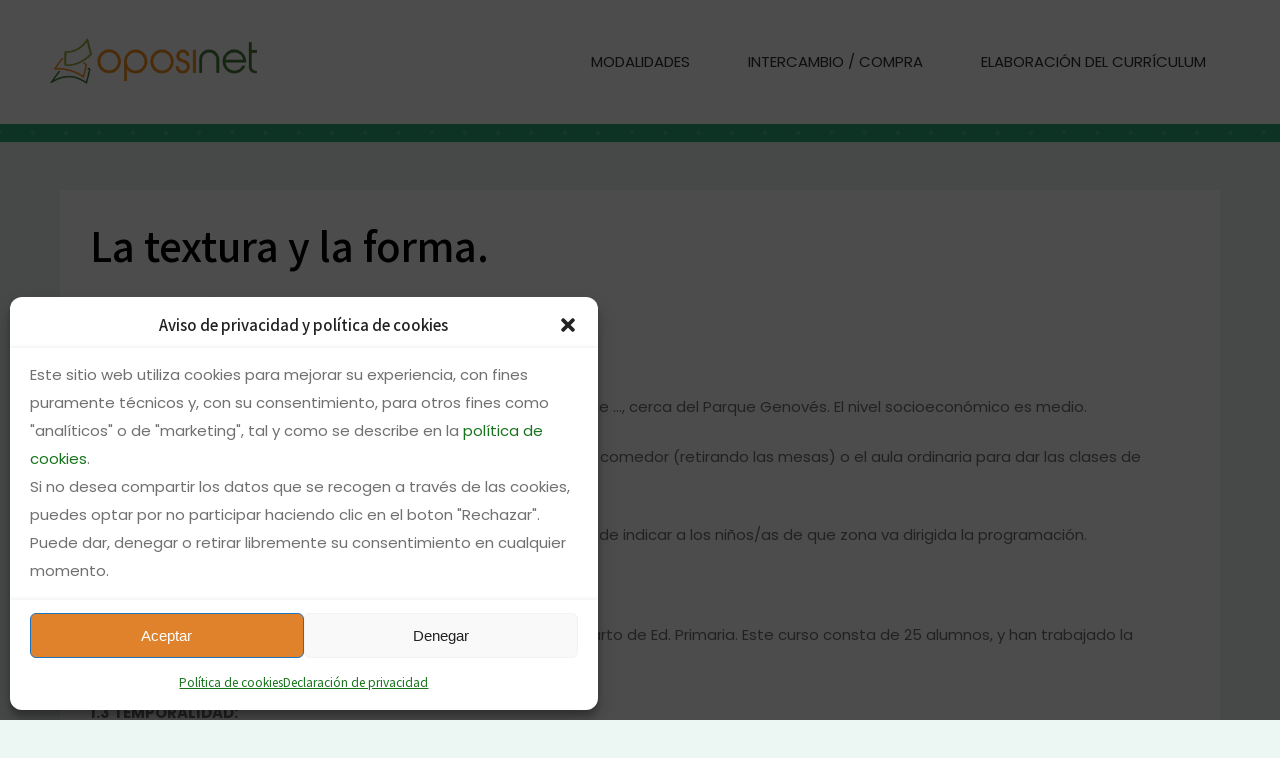

--- FILE ---
content_type: text/html; charset=utf-8
request_url: https://www.google.com/recaptcha/api2/anchor?ar=1&k=6LfT2eQqAAAAAAUFeLIzn9UUtDEAi9PE9VlAwc0f&co=aHR0cHM6Ly93d3cub3Bvc2luZXQuY29tOjQ0Mw..&hl=en&v=TkacYOdEJbdB_JjX802TMer9&size=invisible&anchor-ms=20000&execute-ms=15000&cb=lz6v6des4si2
body_size: 45398
content:
<!DOCTYPE HTML><html dir="ltr" lang="en"><head><meta http-equiv="Content-Type" content="text/html; charset=UTF-8">
<meta http-equiv="X-UA-Compatible" content="IE=edge">
<title>reCAPTCHA</title>
<style type="text/css">
/* cyrillic-ext */
@font-face {
  font-family: 'Roboto';
  font-style: normal;
  font-weight: 400;
  src: url(//fonts.gstatic.com/s/roboto/v18/KFOmCnqEu92Fr1Mu72xKKTU1Kvnz.woff2) format('woff2');
  unicode-range: U+0460-052F, U+1C80-1C8A, U+20B4, U+2DE0-2DFF, U+A640-A69F, U+FE2E-FE2F;
}
/* cyrillic */
@font-face {
  font-family: 'Roboto';
  font-style: normal;
  font-weight: 400;
  src: url(//fonts.gstatic.com/s/roboto/v18/KFOmCnqEu92Fr1Mu5mxKKTU1Kvnz.woff2) format('woff2');
  unicode-range: U+0301, U+0400-045F, U+0490-0491, U+04B0-04B1, U+2116;
}
/* greek-ext */
@font-face {
  font-family: 'Roboto';
  font-style: normal;
  font-weight: 400;
  src: url(//fonts.gstatic.com/s/roboto/v18/KFOmCnqEu92Fr1Mu7mxKKTU1Kvnz.woff2) format('woff2');
  unicode-range: U+1F00-1FFF;
}
/* greek */
@font-face {
  font-family: 'Roboto';
  font-style: normal;
  font-weight: 400;
  src: url(//fonts.gstatic.com/s/roboto/v18/KFOmCnqEu92Fr1Mu4WxKKTU1Kvnz.woff2) format('woff2');
  unicode-range: U+0370-0377, U+037A-037F, U+0384-038A, U+038C, U+038E-03A1, U+03A3-03FF;
}
/* vietnamese */
@font-face {
  font-family: 'Roboto';
  font-style: normal;
  font-weight: 400;
  src: url(//fonts.gstatic.com/s/roboto/v18/KFOmCnqEu92Fr1Mu7WxKKTU1Kvnz.woff2) format('woff2');
  unicode-range: U+0102-0103, U+0110-0111, U+0128-0129, U+0168-0169, U+01A0-01A1, U+01AF-01B0, U+0300-0301, U+0303-0304, U+0308-0309, U+0323, U+0329, U+1EA0-1EF9, U+20AB;
}
/* latin-ext */
@font-face {
  font-family: 'Roboto';
  font-style: normal;
  font-weight: 400;
  src: url(//fonts.gstatic.com/s/roboto/v18/KFOmCnqEu92Fr1Mu7GxKKTU1Kvnz.woff2) format('woff2');
  unicode-range: U+0100-02BA, U+02BD-02C5, U+02C7-02CC, U+02CE-02D7, U+02DD-02FF, U+0304, U+0308, U+0329, U+1D00-1DBF, U+1E00-1E9F, U+1EF2-1EFF, U+2020, U+20A0-20AB, U+20AD-20C0, U+2113, U+2C60-2C7F, U+A720-A7FF;
}
/* latin */
@font-face {
  font-family: 'Roboto';
  font-style: normal;
  font-weight: 400;
  src: url(//fonts.gstatic.com/s/roboto/v18/KFOmCnqEu92Fr1Mu4mxKKTU1Kg.woff2) format('woff2');
  unicode-range: U+0000-00FF, U+0131, U+0152-0153, U+02BB-02BC, U+02C6, U+02DA, U+02DC, U+0304, U+0308, U+0329, U+2000-206F, U+20AC, U+2122, U+2191, U+2193, U+2212, U+2215, U+FEFF, U+FFFD;
}
/* cyrillic-ext */
@font-face {
  font-family: 'Roboto';
  font-style: normal;
  font-weight: 500;
  src: url(//fonts.gstatic.com/s/roboto/v18/KFOlCnqEu92Fr1MmEU9fCRc4AMP6lbBP.woff2) format('woff2');
  unicode-range: U+0460-052F, U+1C80-1C8A, U+20B4, U+2DE0-2DFF, U+A640-A69F, U+FE2E-FE2F;
}
/* cyrillic */
@font-face {
  font-family: 'Roboto';
  font-style: normal;
  font-weight: 500;
  src: url(//fonts.gstatic.com/s/roboto/v18/KFOlCnqEu92Fr1MmEU9fABc4AMP6lbBP.woff2) format('woff2');
  unicode-range: U+0301, U+0400-045F, U+0490-0491, U+04B0-04B1, U+2116;
}
/* greek-ext */
@font-face {
  font-family: 'Roboto';
  font-style: normal;
  font-weight: 500;
  src: url(//fonts.gstatic.com/s/roboto/v18/KFOlCnqEu92Fr1MmEU9fCBc4AMP6lbBP.woff2) format('woff2');
  unicode-range: U+1F00-1FFF;
}
/* greek */
@font-face {
  font-family: 'Roboto';
  font-style: normal;
  font-weight: 500;
  src: url(//fonts.gstatic.com/s/roboto/v18/KFOlCnqEu92Fr1MmEU9fBxc4AMP6lbBP.woff2) format('woff2');
  unicode-range: U+0370-0377, U+037A-037F, U+0384-038A, U+038C, U+038E-03A1, U+03A3-03FF;
}
/* vietnamese */
@font-face {
  font-family: 'Roboto';
  font-style: normal;
  font-weight: 500;
  src: url(//fonts.gstatic.com/s/roboto/v18/KFOlCnqEu92Fr1MmEU9fCxc4AMP6lbBP.woff2) format('woff2');
  unicode-range: U+0102-0103, U+0110-0111, U+0128-0129, U+0168-0169, U+01A0-01A1, U+01AF-01B0, U+0300-0301, U+0303-0304, U+0308-0309, U+0323, U+0329, U+1EA0-1EF9, U+20AB;
}
/* latin-ext */
@font-face {
  font-family: 'Roboto';
  font-style: normal;
  font-weight: 500;
  src: url(//fonts.gstatic.com/s/roboto/v18/KFOlCnqEu92Fr1MmEU9fChc4AMP6lbBP.woff2) format('woff2');
  unicode-range: U+0100-02BA, U+02BD-02C5, U+02C7-02CC, U+02CE-02D7, U+02DD-02FF, U+0304, U+0308, U+0329, U+1D00-1DBF, U+1E00-1E9F, U+1EF2-1EFF, U+2020, U+20A0-20AB, U+20AD-20C0, U+2113, U+2C60-2C7F, U+A720-A7FF;
}
/* latin */
@font-face {
  font-family: 'Roboto';
  font-style: normal;
  font-weight: 500;
  src: url(//fonts.gstatic.com/s/roboto/v18/KFOlCnqEu92Fr1MmEU9fBBc4AMP6lQ.woff2) format('woff2');
  unicode-range: U+0000-00FF, U+0131, U+0152-0153, U+02BB-02BC, U+02C6, U+02DA, U+02DC, U+0304, U+0308, U+0329, U+2000-206F, U+20AC, U+2122, U+2191, U+2193, U+2212, U+2215, U+FEFF, U+FFFD;
}
/* cyrillic-ext */
@font-face {
  font-family: 'Roboto';
  font-style: normal;
  font-weight: 900;
  src: url(//fonts.gstatic.com/s/roboto/v18/KFOlCnqEu92Fr1MmYUtfCRc4AMP6lbBP.woff2) format('woff2');
  unicode-range: U+0460-052F, U+1C80-1C8A, U+20B4, U+2DE0-2DFF, U+A640-A69F, U+FE2E-FE2F;
}
/* cyrillic */
@font-face {
  font-family: 'Roboto';
  font-style: normal;
  font-weight: 900;
  src: url(//fonts.gstatic.com/s/roboto/v18/KFOlCnqEu92Fr1MmYUtfABc4AMP6lbBP.woff2) format('woff2');
  unicode-range: U+0301, U+0400-045F, U+0490-0491, U+04B0-04B1, U+2116;
}
/* greek-ext */
@font-face {
  font-family: 'Roboto';
  font-style: normal;
  font-weight: 900;
  src: url(//fonts.gstatic.com/s/roboto/v18/KFOlCnqEu92Fr1MmYUtfCBc4AMP6lbBP.woff2) format('woff2');
  unicode-range: U+1F00-1FFF;
}
/* greek */
@font-face {
  font-family: 'Roboto';
  font-style: normal;
  font-weight: 900;
  src: url(//fonts.gstatic.com/s/roboto/v18/KFOlCnqEu92Fr1MmYUtfBxc4AMP6lbBP.woff2) format('woff2');
  unicode-range: U+0370-0377, U+037A-037F, U+0384-038A, U+038C, U+038E-03A1, U+03A3-03FF;
}
/* vietnamese */
@font-face {
  font-family: 'Roboto';
  font-style: normal;
  font-weight: 900;
  src: url(//fonts.gstatic.com/s/roboto/v18/KFOlCnqEu92Fr1MmYUtfCxc4AMP6lbBP.woff2) format('woff2');
  unicode-range: U+0102-0103, U+0110-0111, U+0128-0129, U+0168-0169, U+01A0-01A1, U+01AF-01B0, U+0300-0301, U+0303-0304, U+0308-0309, U+0323, U+0329, U+1EA0-1EF9, U+20AB;
}
/* latin-ext */
@font-face {
  font-family: 'Roboto';
  font-style: normal;
  font-weight: 900;
  src: url(//fonts.gstatic.com/s/roboto/v18/KFOlCnqEu92Fr1MmYUtfChc4AMP6lbBP.woff2) format('woff2');
  unicode-range: U+0100-02BA, U+02BD-02C5, U+02C7-02CC, U+02CE-02D7, U+02DD-02FF, U+0304, U+0308, U+0329, U+1D00-1DBF, U+1E00-1E9F, U+1EF2-1EFF, U+2020, U+20A0-20AB, U+20AD-20C0, U+2113, U+2C60-2C7F, U+A720-A7FF;
}
/* latin */
@font-face {
  font-family: 'Roboto';
  font-style: normal;
  font-weight: 900;
  src: url(//fonts.gstatic.com/s/roboto/v18/KFOlCnqEu92Fr1MmYUtfBBc4AMP6lQ.woff2) format('woff2');
  unicode-range: U+0000-00FF, U+0131, U+0152-0153, U+02BB-02BC, U+02C6, U+02DA, U+02DC, U+0304, U+0308, U+0329, U+2000-206F, U+20AC, U+2122, U+2191, U+2193, U+2212, U+2215, U+FEFF, U+FFFD;
}

</style>
<link rel="stylesheet" type="text/css" href="https://www.gstatic.com/recaptcha/releases/TkacYOdEJbdB_JjX802TMer9/styles__ltr.css">
<script nonce="Okk_1Mq0IK4GMJtoQRMT1g" type="text/javascript">window['__recaptcha_api'] = 'https://www.google.com/recaptcha/api2/';</script>
<script type="text/javascript" src="https://www.gstatic.com/recaptcha/releases/TkacYOdEJbdB_JjX802TMer9/recaptcha__en.js" nonce="Okk_1Mq0IK4GMJtoQRMT1g">
      
    </script></head>
<body><div id="rc-anchor-alert" class="rc-anchor-alert"></div>
<input type="hidden" id="recaptcha-token" value="[base64]">
<script type="text/javascript" nonce="Okk_1Mq0IK4GMJtoQRMT1g">
      recaptcha.anchor.Main.init("[\x22ainput\x22,[\x22bgdata\x22,\x22\x22,\[base64]/[base64]/e2RvbmU6ZmFsc2UsdmFsdWU6ZVtIKytdfTp7ZG9uZTp0cnVlfX19LGkxPWZ1bmN0aW9uKGUsSCl7SC5ILmxlbmd0aD4xMDQ/[base64]/[base64]/[base64]/[base64]/[base64]/[base64]/[base64]/[base64]/[base64]/RXAoZS5QLGUpOlFVKHRydWUsOCxlKX0sRT1mdW5jdGlvbihlLEgsRixoLEssUCl7aWYoSC5oLmxlbmd0aCl7SC5CSD0oSC5vJiYiOlRRUjpUUVI6IigpLEYpLEgubz10cnVlO3RyeXtLPUguSigpLEguWj1LLEguTz0wLEgudT0wLEgudj1LLFA9T3AoRixIKSxlPWU/[base64]/[base64]/[base64]/[base64]\x22,\[base64]\\u003d\x22,\x22RGMWw5rDusKRT8OSw4dfTEDDok9GamLDnMOLw67DniPCgwnDg0HCvsO9NxNoXsKBWz9hwqwJwqPCscOQB8KDOsKpDj9ewpfCmWkGGMKuw4TCksKnOMKJw57DuMO9WX0/[base64]/[base64]/[base64]/CvXTCiTE4w4rDmBx2wq3DhcK/woHCt8KqSsO+wozCmkTClGDCn2Fww7nDjnrCgMKUAnY6esOgw5DDugh9NTvDm8O+HMKQwqHDhyTDtMO7K8OUJWJVRcOVV8OgbCYIXsOcJsK6woHCiMKxwqHDvQR+w6RHw6/DhMODOMKfbsK+DcOOPcOeZ8K7w7nDrX3Cgk7DgG5uBMKcw5zCk8OIwp7Du8KwWcOTwoPDt20RNjrCvjfDmxN5A8KSw5bDjTrDt3YUFsO1wqtQwr12UhTChEs5asKewp3Ci8ORw4Fae8KVPcK4w7xHwoc/wqHDvcKAwo0NelzCocKowrIOwoMSP8OhZMKxw5nDmBErSMOQGcKiw5XDlsOBRB5Uw5PDjSHDpzXCnQBkBEMtKgbDj8OOIxQDwrbClF3Ci0PCnMKmworDrsKQbT/CqhvChDNJdmvCqX7CoAbCrMORFw/DtcKQw57DpXBLw6FBw6LCqwTChcKCIcOCw4jDssOcwqPCqgVEw6HCvyhYw6HChcOhwqLCm0VBwpPCiG/CiMKdFcKIwqfCo0E/wq5TaWTCk8KrwoguwpJMfW1Qw4DDnHVPwrtewoTDpFIBNj1Lw4A2wovCumwQw5h5w5DCrnDDncO0TcOdw63DqcKlJcObw64JbMKOwp8rwoAGw6fDpMOqLEkAw6fCsMOgwoc4w4LCh1PDmMK/Lg7DvhxHw6XCgsK4w6NCw65YeMKDOSRBCl55EcOUMcKhwotPbAfCkcOeclrCvcOvwpHDtsKlw7wtZsKoBsOGIsOXSG4Uw5cxIHvCiMOIw5YLw5QIVTh/wpXDjzzDuMOpw6hawpdTbcOsHcKRwqQmw5QhwrPCiB7DmsK/Gxtuw4zDgRbCgUnCpn3DoQPDpEDCrsK9wp1vQMO7ZWBnDsKmasK3ARpVFDTCjAnCtsKIw5TCrBx/wpoNZFMUw7MQwp56wofCnHHDiGFZw7woe0PCo8KPw4nCs8O0HVVYRMKOOCc6wqx2RcK6dcOUfMKGwpx1w5zDocKYw6xgwrpsfcKbw77CjE3DmCBOw4PCqcONF8KOwo9AIUjCgDTCk8KKIMObe8KiDwLDoFI5KcO+w7vDocOTwoNvw73CuMK9BMOVPHY/MsKhEgp4SmTDgcKpw5ovw6bDgAPDrsKKfsKrw4VAacK1w5DCiMOGRynCi3rCo8KnMMONw4zCrB7ClC0LM8ONFcKVwoTCrzjCh8KAw5jCgMOWwpwqA2XCgcOgHjIBYcKRw64bw4Itw7LComwfw6c9wp/CrhkvfX4YByTCjsOqTMKWdxtJw5FlcsKPwqp1VMOqwpoNw6DDgVMdWsKiNmh2fMOkQHXCrVLCtsO+ZCrDsBl1wrkBCzoMw4rDhDzCtVJSM38Gw67CjQhGwqh6wpx7w6tuFcKUw7/Cq1TDgcOKwpvDgcOpw51GAsOiwqsOw5RwwoMfX8OAI8K2w4zDvcKuwrHDrzPCvcOcw7/[base64]/ClMOlHcKCRMOxXMOkEcO3wqNrwrfCry7CnUd5TWTChsKwTXnCojIOUErDnE8uwq8qJsKKfGvDsgtKwrENwqzCkiLDjcOKw55Dw5kZw7UCfxnDkcOGwq9Wc35xwqbCoQ7CncOpAMOrX8OPw4HChjpCRD5Jb2rCgFTDsAbDpW/CoA9vSyxiN8KPVGDDmTzCrDDDp8OKw5XDgsOHBsKdwr8uBMOOFcOhwrPChzvCuTR8YcKjwrciX2JlSD1RNsKUHVnDpcKXw4dkw7dWwr8fNS7DmAfCgMOnw5LChFMRw5bCsVd7w4PCjD/DiQwCHRLDuMK1w4bClMKRwot4w57Dtx3CsMOnw77ClVHCqTPCk8OBdj5GHsOOwrpfwojDi0Vrw4xVwqk+KMOFw7MrESzCncKewoN5wrsMS8OEC8KLwqdRwqE6w6l3w6LCnCLCo8OOU1LDmTxaw5TDo8Ocw4paIxDDrcK8w4VcwpFbQBTCg3xYwp3Csn4/w7AqwoLCukzDvMKqR0ITwrUbwowMacOyw5dzw4jDqMKKNDFqKBg0RjEgNDzDuMOMFn5rw4/DusOUw43DlMOrw5dhw6nCt8Ovw6vCg8OCDGIow4RpBcOrw6jDlgrDgsOhw6w6wqZWGsOcLMKbaW7Dq8K/wp3DomkmYTglw7I2SMK8w4HCqsOgdktBw49oAMOdaVvDjcKxwrZELsOtUWHDrMKZX8OHdFYmbcKLHTARXw0pwpPDksOnLMOJwrJDZwrChlnChsKlaSoZwqUSBMO9MRPDl8KYbzZ5w6nDtMKZG21+A8K0woZmJAlyH8KfZU3DuV7DnCkgdkbDpgU8w6lbwpoTJzclXQ/DrMO/wppJasO9JQRHM8KwX3kFwoAKwoLDkkxnQGTDoDrDgMKlEsKmwqDCslRRe8KGwqxrccKlLRnDgnwaADUTOFXDs8OOwp/DscOZwo/Cv8OxA8OGAkoBw7HCoGVWw40BbMKxQ1XCocKqwqnCqcO3w6LDkcKTDMK7A8O9w4bCoCXCgMOFw7FeSm53wozDqsOQbcKTGsKwBsK9wpgbC0oeQl1aCUDCoTzDvFPDusKnwrnCrjTDl8OWZMOWccK3Bms1wqwKQ0knwoVPwqjCjcOLwoYuZF3DvsK6w4/Ck0PDocO4wqRTYMOPwoRpJ8ORRDnCqyFewq1nakjDoAbCtQXCqMO/E8K5DW7DjsOKwp7Dsxl0w6jCkMOGwpjCnsOle8O8O01TF8O4w65AB2vCnmHCsQHDtcO7CAcdwohJeT9GU8KgwqjCkcOzZW3DjxcsSgQkNHzDuVVVOgLCpgvDrjJpQWPCm8Okw7jDrMKBwpnCljYNw6DCvMKCwoIxBMO/dMKIw5FEw5l5w4rDi8Orwo1wOndsesK+Uigyw6F0wpxyaHlxbDfCrG3DvsK5w6ZiOW4gwpvCssKawp4mw6XDh8ORwowGGsO5RmfDkS4qeFfDrHLDl8OKwqUBwphTeShtwpLCkzp9VXkCe8KLw6DDthTDqsOOBMORVQdyfHbCnUbCrsOqw4/Chy/CqMK2FMKqwqQrw6XDscKJw551PcOCM8Onw4TCsjVsLwXDqCLCumzDtcKxJcOTPwt6w4dnJl/Cp8Kja8Kew7UBw7sOw5A8wprCiMKPwrLDtDoiCV/DnMOMw7XDqMOLwrzDtS9nw45Mw5HDt1jCmMO7fcKZwrPDuMKBdsOCeFURD8OTwrzDnlzDiMOuSsKiw458woMzwpDCu8OKw43DtSbChMO4O8Kmw6rCr8KlRsKkw4wzw4k9w7V3NsKuwodqwq0aMlbCsWLDqMOeU8OLw5/Do0/[base64]/ChcK2w4wMCQxZw4fDo8KhKEwBwqfDgsK7AMOww7zDuFdCV33Cm8Ood8KDw63DuxfCi8O8wpzChMOORH5eacKGwrMzwoTCgsK3wq7Cqy7CjsKOwrA/[base64]/CoMKACMK+F0ABX8O1FsKgKxrCqkHDoGZZR8Ksw5fDvsK1wr/DqyHDt8ODw5DDiFrCkSVMw6ILw6ENwoVEw4HDrcOiw6bDnsOHwo8EbTlqAXDCusOiwoYgeMKvF0Enw7Qhw7nDlsKhwqwUw4gewpnCk8Olw5DCq8KOw4kNCHrDimTDqxUaw6wlw5s/w5DDlnppwpYjWMO/Y8OewoPDrBNDUcO5G8OFwrNIw7x5w4IDw6jDnVVfwoVDMGZ9CMOqecKDwr7Dp2UbV8OOIW9dKmJzIB89wr7Cv8K/w6tyw6ZLSRYoR8Kpw6tow7IMw5zCgAlfw5DCrmIfwrjCgRQrQSkQaiJaZDxUw5VrV8KtY8KjC0HDnEzDgsK5w7FPESjCgQA4wqrDv8Kdw4XDrsKqwoLCqsO2w6ldwq7CvCrDh8O1F8OBw50ww451wrwNC8KCVxLDoh4wwp/CnMOYFgDCrRRhw6MtMsOUwrbDmGfCgcOfdwjDiMOnRW7DvMKyYVTCg2DDl3gaMMKpw5wrwrLDvXXCqcOowrnDmMKONsOIwq1Ew5zDjMO0wqQFw53CgsKqNMO2w5A7BMO6VC5pw53CpcKiwqJzHXrDvh/ClCIHYhdMw5PCk8ODwo/CrcKXcMKOw4DCi0E7NcKBwoFlwprChsKFKhXChsKnw6/[base64]/[base64]/CtAvDn8OgwrMbwqvDq33CtsOJV8OXBiLDoMOMBsKcA8Oxw4Qow5ZGw6oaQjvCvl3CtSvClcO0IkBvVyTCkmU3wrcwPQ/Cj8KZPRsAF8Ovw559w5XDjx7CrMKGw6pQw6zDj8Oowqc8NsOAwqpOw4DDucOtYhLDjhbDusOYw65/fgjDmMO4KxLChsOMcMOHPyxibsO9woTDisKCaljDisKJw4oyS1/CtsK0DSrCqcKacAjDucKCwoFrwpHCl1PDlCpUw74/FsO0wqBtwq9BMMO8bUMIRnAmfsOYS2w1JsOpw58jdD/DhG/CkwoNcxEZw7fClsK9VsKDw51sHsKHwoYSaRrCv1nCo3Z+wqxpw6PClS7Ch8Onw7/DulzCv1rCjGhGZsK1L8K+w5IOEkTDosKoI8Knwp7CkhJxw77DisK5dzRJwoc9ecOsw5FNw7zDkQjDnnHDpVzDgjw/w7NdCxTCry7DpcKbw5lsWR7Dn8KiQkcFwpnDscOVw5vDrDwQd8KKwoZ6w5QyZMOABcOVZ8KLw4ELDsOCXcK1Z8Oww53Dl8K7e0gpMG8uJDtkwqluwpHDm8K2OMO2YCPDvcK8YWg9ZMOfIMKWw7nCgsKcLDBgw6PCrCHDj2/CrsOOwpvDsxdrwrM8NxjDn2XDisKAwrwkJQ4/[base64]/QMKSUsKYaVvDkMK7w5BFGRkSw5zCq8KEaMKaFUHCt8OORntLwr0NYcKALcKLwpsuw4A+EsOCw6crwoIxwrjDu8OtIzVbU8OYSwzCi3jCqcOjwrZAwpVTwrEgw4jDmsO7w7TCuF7Dpy/Dn8OlRsKTNQtWU2HDmD/DtcKSHiJgPzZ4OjnCrRtnUmsgw6HChcK4JsKyJAUUw6PDgHzDggrCp8Oiw4bCnhwkRMOBwpkvVMK/[base64]/CownCjkJya1V6PMOEHsOIwpvCoRnDkibDnMOIfGMiUcOPcnI8w5Q1QHBWwoYgwovCu8K1w5jDpMKLdRUVw5vDisOXwrBFAcKbZT/Dm8OxwosBwowdEyHDjMOYfB4eBBbDrRbCpQcWw7Yxwp8EHMOowoRiUMOsw5MmVsO5w5EYCnMWHyBXwqDCuwoZVkrCqnVXMMKxW3JxP3sOXQ16ZcOZwofChcOZw7B+w4FZa8O8CsKLwq15wr/CmMOBDgJzCSfDmcOtw7p4U8OrwqvCvkBvw77Dmi7Cq8K1JsKlw780JmskdSJDwo5EXw3DicOQIMOpc8Oed8Kawq7DicOkVVNPOhfCp8OAYSvCgTvDq14Zw6RnK8OXwpd3wpnCtkhNw4XDu8KmwopDJcKYwqXCjl/DsMKJwqJVCgQUwqLCl8OGwrvCth4PcHoIHX3CqcOywoHCrsO7wpF6w7gowoDCvMOnw7gSS1/CrSHDllFQTXfDvcK+eMK+JVR7w53DoFQbfjLCkMKGwrMgb8OPRwJSPWZqw68/wqDCqcKVw7DDjBxUw6nCpsODwpnClio1bBdrwo3DhWF1wqQnO8KZWcKxRx9UwqXDmMOAaER0RQrDusKDVw/[base64]/DqsKswrLDtkcWOVQHwrEkwok4w5DCsXbCvsKTwr/[base64]/DpTvDt8OnwqDCpkjChh0kRMOMdMK6YsK5w7cawqHDjSk0HsOzw6vCv0kMPsOiwqnDo8OxCsKdwprDmMOgwplZUnVawr4YCcKtw4DDlkISwp/DrhbCgBjDq8Opw7BVU8OrwoRqA051w4PDgCo9CDBMbsKFX8KAR1HCmCnCnS4fWwIwwqjDlUsLacOWL8OlQTrDtHpVGsKsw6sEbsOrwqh9XcKTwo/CjWwFAlFqPgADH8Kiw5bDi8KQfcKYw5xgw7rCpAnCuSlcw5LCgWHCg8KYwoE/wqTDlUvDqWlhwqA2w7HDjCwhwrB5w6XDk3/DqzJJAVlZYQpcwqLCrsKMBcKFcjQPTsO0wr/ClcKVw6bDr8OWwqQXDx/Dlgdew5YnV8OhwqDCnH/Dg8KXwro9w7HCgcO3SEDCi8O0w7bDu0d7IVHCjMK8wqRXHz4fesOxw6TCqMOhLmcbw6jCucO0w7jClsKrwpcZI8O1YcOSw5oTw67DhjxJSwJJM8O8WXPCvcKIKTpVwrDClMKLw5cNPg/Cq3vCo8OBIMK7WhvDlUpGw5ovTF3CisOFA8KVO1lsQ8KeE3NzwqM8w5/[base64]/Di8O3ZMOvMQhWRcKeCMK3w7/[base64]/CkMK6wrJyTTFFwq0bOkrCoA/[base64]/CjsOjwozDsjrDjlTDrzVwwrMswrrDucO3w57CvSMewo/[base64]/w7jDpcOxLsOOcxsfD2rCkAXCl8K/w7nCkcODwpbCvsO3wqNlw43CmsOHWyYQwrljwpvDpFnDpsOjw7h8acONw4EJDcKSw4Nvw6gXAg7DusOIJsOLS8OXw73CqsKJwot4JSITw6DDm0x/YELClsO3ORlMwpTDocK8w7ECS8ODaWhmE8KHG8OBwqfCl8KROcKKwpjDi8K1b8KJD8OjTTVNw4hOYyIxYsOKB3R1akbCm8K1w6YDLEcoCsK8w73CqREtFEZGK8K8w7/CucOIwqbCh8K2JsOewpLDn8KVbiXCncOPw7jDhsKxwoIMJ8Oewp3CgHTCvjbCm8ObwqTDslDDtVQcJFwYw4VENMKoCsKcw4Vrw4oewpvDs8Ocw4kDw6HDiEIvw7g7bsKpLRvCiCcDw7lkwqpdZTLDii1lwoU/bcOiwosiUMO9woQNwrt7bsKfQ1IGPMKDNMKiYVoIw4R5I1XCjcOXF8KTw6bCsg7DkmfClMOYw77CnkdyTsOFw4nCtsOjYMOXwotbwqvDq8OLbsKQX8ONw4rDvcOraEATw7t7esKtM8OIw5vDosOnChR/[base64]/wpdsdCcfMgRVwrPDmQbDmFDDi8Odwqoiw6XChAfCgMOJFXzDoWZ5w6HCuDs5SQvDqTQNw7jCoVUQwrPCm8OIwpbDu0XCu2/CtVxiOxIqw63DtiE7woLDgsO4wq7Cr3cYwo0/IyPDlDVvwoPDl8OJczbCu8OvPy/CryDDr8OGw5TCnMO2w7DCosOtflXCq8O+ERAzDcK6wqjDuD8Tc1EMcsK4PMK6dyDCg3DCo8KVWwXCgcKLGcO8eMKEwp4+GcOdSMOfEHtSM8KiwqJkQ0/Cu8OeX8OEMsOBfDTDu8OGw7jCscKAKVrDrzFjw5Usw4vDvcK3w6ZNwoQSw5LCq8OIwrIwwrQHw6xYw7XCp8KZw4jDixDCo8ORPRPDlmfCoDbDjwnCqcKdOcOKHsOKw4rCmsK4QxbCtMO6w5wNc3zCrcO4P8OUBMOcY8KucU/CiwDDrgfDrnIJKnUCf1c/w64ow7bCqzHCnsKKfGwQOw3DhcKWw4M3wp16YAXCusOdwpfDn8OUw5XCojfDvsOxwrEjwpzDhMKow65AIw/[base64]/DszrDsUI4wrs4YcKcwprDqm3CqMK7LMKlVz7DgcO2ckBiwr7Dq8OySV3CmDkGwoHDqVYsHX1XGWBaw6d7UTJYw7HDhApIfT3DgFbCjsObwqRiw63DncOnBcOBwrYcwr7Cp0hFwqXDu2/[base64]/CsUjCgcO/ezh6w6hTTcOuwpbChXtuNGhnwrHCiQjDqcKlw77ClRnCncOpBDXDlnoWwrF4w4jCjELDhsOXwoHCoMK8V15jJ8O9Sm8awp3DqMOEYTl0w5Etwp7DvsOcbQloNcKTwrZcP8KvAXpyw4bCksKYw4NpR8OLW8Kzwpo0w5sjaMOdw5URw4rDhcOMXkLDrcO/w6JOw5M8w4XDvMOjMw5JQMOKB8KFACjDlAnDj8KawqkFwotHwq3CgkQGcXTCsMKawpjDk8KWw57ChR0aG0A/w6sow5XChkVrDX/DsmHDh8KEwpnDmyjDjsK1OlrClMO+TjfDrcKkw6xcQsO5w4jCsHXDusOhb8KGY8OZwr/Dj0/CjcK1QcOTw5DDtwlUw6tKcsOdwozDkEQmwoVmwqbCh13DiyMKwp/[base64]/WU9Nw5jDm0nDicOIHcOBRQ7Ck8K5w5cLw4ofYMOsFnPDkWzCocOBwo9JecKmZFlQw5/CqsOUw4BNw7bDi8KbWcO3IRJQwpNlf31Cw498wrrCllvDtCzChsKvwqDDv8KafmjDgsKSS3JEw7rDuDcDwrliSwFAw67DtMOaw6/Dj8KXUMKZwrzCocObRsODdcOJBMKVwpIOScO/KsKfHMO4JG/CrynCuWnCuMKJGBfCvMKfdF/Ds8OLSsKMScOHLMOxwpjChh/DvsO3wpU2T8K7JcOfABk8J8O1woLCvcKcw4VEwqHCqGDDhcOfIjfCgsKxJmQ/woDDocKNw7lHwqDCpm3CoMOYw7AbwpDCncKvbMKCw5EzJVgtVyjDpcKsO8KVwpbCmF3DnMKGwo/CucK6wpDDoXU/BhTDggrCoF0oGSxjwqsxEsK/HFdyw7/Chw3DjHPCrcKmQsKawqYkU8Oxwq3CsHrDj3AFw7rChcKkfCMHwqPDsXZOccO3A3LDkMKkJcOwwp5aw5Usw55Ewp3Cs2fDnsKzw6oHwo3Cv8Otw4sJcBnCtXvCu8Kcw5gWw6/Cn2XDhsOCwqzDpX9AecK5w5dhw5Afwq1zSVzDpShYcyHDqMOkwqvCvThVwqcDwokLwqrCvcOgd8KXOnvDscO6w7TDosOcJcKATADDiiwYOMKpMUdFw7PDjV/DocOBw41TDA9bw6ghw47DicOHwpjDicOywqtyP8KDw4dmwpHCt8O4LMK4w7IjYFbDnAnCkMOfw7/DqicLwqNwXMOLwqDDqMKqdcOBwohZw5LCq3kLGSIpIk0oMnXCk8O6wpFdekbDvsO7MC/CvEBqwqrCgsKiwovDi8KUYD94Ph9JbFcwOgvDgsOcJVccwoPDjiPDjMOIL3l/w5IBwrhnwrvCisKew7lvYEFyBMOXfjITw5McZsKNCzHCjcODw5FiwrnDu8OQS8K7wo7CqkzDsTtLwpbDn8OIw4nDrk7DvsKlwoDCucKZC8OnZcKfTMOcwo/[base64]/DsEckwo3ChH0ow7jCiAjCi8OPasKFw7AVw5RxwqM8woMiw4Flw7HDryg1FsKQcsOEAVHCnm/[base64]/ChTMnw44Bw6TDhBtgwpAdBRXDgMKjwp/Dp0fDiMO3w6lbCcKNM8KEUxV4wrjDuy/DtsK5Qz8VVHUWTBrCrz4+TXIpw5MDdyVPdMKWwq0PwoDCvMKJw4bDhsOyMywRw5PDgsKCG1gTw7zDpXAvb8KmAHJEVRTDtsKLw5fCmcOhE8KqJRJ/wpNedEfCssO1cTjCp8OQBsK9L3XCv8K3aTECIMOhP23DvsOSIMKew7vCtT4Uw4nChno7DcOfEMObW3ErwrrDuQp9w45bNB4SbUhINcORX0AYwqs2w6fDtlAgUzDCmwTCoMKDY1Qow4ZcwqpcFcKwJ3QiwoLDncKaw5Zvw6bDvn/[base64]/Dt8OvwovDpMOOwrfDgzLDmcKwwpzCmnYmRhcXSz02KMKjEGElQVlVKwjCphPDgEdaw4/DnSkcOMOaw7QdwqfCtT3DoA7DgcKJwqx4b2d0VsOaaEnCm8OPLBPDgMOXw7diwrI2NMOuw4kidcO/bGxdRMOKwr/Dvgc7w63CrybDi1XCnUvDnsObwq9yw7jCvSXDmHd3w7sZw5/DvcOGwqseYHXDp8KcaREoVmNjwr9oIVnCkMOOfcKdK09PwqRiwpJwEcOISsOzw7vDj8KMwqXDgjoiecOQRiXCqmhYOTMrwrB7eU4Ad8KoE3gaVAdvIz5ibVkqE8OFQRNHwq/CvQnDosKUwqwGw6TCvkTDhn9xZMKyw67CmUwCHMK+KFnCmMOhwp4+w7PChGo6woLCl8Ohw5/[base64]/[base64]/CiTfDp8KzwpMOw6ELf8OCfWXDqcK5woVjAwPDjcKTSwLDi8KVe8OIwpDCjg40wo/[base64]/CusKyJ8Kuw7TChEbDkcK7SMONHMKLRHN7w4N7RMKPLMKPEcKow5LDiDbDucKTw6pkIsOIGVHDvGR/woAJVMOLAyBjTMOzwqx7cE7Cp2TDv3vCqxPCoTZfwrQow4nDhwDDkSYjwpdew6PDrhvDn8OxeV/ConfDjsOfwpTDrsONCmHDvsO6w6g/wqLCuMKsw5fDjhJyGwtbw4tKw6kIHS3Ci0UWwrHCg8KsCmtbXsKBwpjCiCY8wqJhAMOJwq4WG1bDrSzCm8OXDsKnCkVTTMOUwrkJwojDhh0xJiMoOiZJwpLDi21gw7Nuwo9pFmTDlsKPwrbCqwcHRsK/H8K8wqAtPnhgwqMZAcKxIsKYT01iAR/DscKvwqLCt8KdRMO7w6zDkXIjwrvCvsKXRsKewrJwwofDhR5Gwp3CqcONU8O5BcKfwp/[base64]/wrPDvG1uwpkbwqXDtVzCuH7Cn2zDkMOdwo1wMcKPDsKdw4MtwrnCpSHCtcOOw73Cr8KBOMKTR8OsBRwPw6bCnD3CiDzDt3xbwp5pwr3DgMKSw7cHLMOKb8KRw4TCu8KNesKEwpLCuXbCp3fCoDnCum5yw6ZdY8K7w4JlU3UTwrrDrAY/XCPCnx7CrcKyZGFOwo7CnxvDt1oPw6Njw5PCjcOswrJHRcKZKcOCVcOHw51wwqzCkw5NIsKSAsO/w43CgMKUw5LDvsKaasOzw4fCn8KVwpDCo8Kfwr1CwrpiCngFMcKdw7XDvcOfJBREMlQ7w7gDGWbCusOJDMKHw6zChsOWwrrDmcOkBsKUGgrDk8OSKMOFeX7DosK4wpkgw4jDn8OWw6/CnA/[base64]/DhwIzw6rCr8KHJsOnwrh1AMKTwofCrMKSwqwHw47DvMOxw4HDnsK7aMKrPDjCnMK2w6vDph/Djw7Cr8KtworDuyFwwr0zw7N3wp/DhcOhTilFRzHDrsKjNTXCl8K8w4DDpFszw6DDt3LDr8KqwpDCtm3CphEUOEQiwpXDsRzCgGFZR8OIwognBCXDlBUKa8Kww7/Dkm1RwprCscOOMBzDjmfCrcKAEMOrcX/[base64]/CtDU5Bzw8BcKwdsOUwoPCuw5oYn3CjMOFHMKyAmZHNCEsw7/[base64]/Cp8KYdQ3DrU/DmMOdwqp1w58wYcOcw6jDilLCrsOpw4DDscKiJEfDtcKOw6bDsSnCscOGW2vClVMww47CpcOWwog4G8Ozw4/Cg35ew6J4w77CkcOea8OEejPCj8OJfl/[base64]/Ct8O6T8K1DMOkXyHCk8KyR8O7MMKCYATCl0kHb1nDs8OfJcK/wrDDucKwHsKVw7oow7dBw6fDsx4iUkXCuTLChDxqSsKlbMKOUsOIHMK+NcKAwrMBw67DrgXDjMO7QcONwrTCk3LCjMOfw48oXmMXw5sTwpvCnB/CjErDgjVzYcKQL8KSw6ADGsKxw5lwFXHDtXVjw6bDhQHDq0gkYRfDgMOlMMO+GMO9w5ovw5ADZMKFCmFUwqDDh8OXw7fCicKNNXB7D8OmbsKJw5bDusOmHsKHFcKlwpNAAMOOYsKNbsOLMsOsUcO/wqDCnkdow7tdTsKpV10MOsK9wq7DpCjClgFGw5jCjkDCnMKRw4bDoi/[base64]/DrQvCsMK1wqjCpcK7wqrCrcOPw5LCnsKeXkVRH8KMw45rwq05QU3Cp1TChMKwwrHDrsOYNMKkwr3CjcKHO05vbzcxTsKdF8OOwpzDrWLCkgMvwq7CksKxw7LDrg7Dmw7DrTTCrCfCokMtw5QcwqAXw7Z7w4HDgXEWwpVLw7fDv8KSJMKKw4dXdsKew6/DgELCmk5cDXxIKMOaS0fCgMKBw6ZjQmvCp8KYKMOsDBhtwpd/Y21uERg7wqBdYUwGw7cWw5hyE8OJw7RTX8OFw6zCj19FFsKfwozCjsKCRMODe8KhcE/DucKkwqJyw4RCwqpwTcOww5lRw4jCusKXOcKnMBrCp8KLwpzDo8K9S8OBIcO6w7oKw40LYBs8wp3DjsKCwoXCnwfCm8ODw7RfwprDqTHCjkV3IcOHwoPDrhNpKEXCllQdCMKVA8O5HsOFGwnCp0x7w7LCusOeC2DCmUYPesOHAMKRwo4db0HCoxVswr/DmgRrwp/DihQeUsK8F8OfHmHDqsOTwqjDsinDlnIoWMOow7bDt8OIJzjCosKBJ8O5w44ual/[base64]/ChQQcIsOPw4bDln89wpDCpWpPw71cIcK7ZcKEa8KWJsKNK8OVB3x1w6FZw6LDjBsJGzgmwofCuMKtMG9cwrTDvUsAwrYxw7bCkCrDoA7Cqx/CmMOiSsK/[base64]/DqcKdeXRvw7DDn8OFwpBGwobCjWBYRwURwrzCocKCDsKnbMKsw4w6VGHDv07Cq3FOw69/PMKvw7jDiMKzE8KhbCvDgcOzR8OrJsOCAnXDr8Ksw5bDvFfCqgBNwpBrVMK1wqoywqvCscOvFTjCq8O9wpwTHUddw6MQZxFpw4tYNsKEwpvCisKvblJtSSXDusKcw6/DskLCi8OYfMKLIELDmMKACRPCkzYTZjNEX8OQwrfDv8K/[base64]/DnMKqBHRxw5bCrMKgwqXDpsOzHlXDu3ITw77DiUkcbMKgCF87MVzDgCTDlzlNw5NpMnp0w6l7TsOJCzNgw7nCoA/DqMKOwp5Yw47DgsKDwpnCsQBGEMKywoHDs8K/PsKfKyTCgR3CtE7DkMO4KcKzwroRw6jCsVskw6pbw7vCoj8owobDrVrDg8O/[base64]/[base64]/DosOAIkDDkld8NsKFGEXDp0ENCMOgwr7CmcOBwrDCkcOeKUfDrcKuw4kdw4/Di0fDiz8qwrvDr3A5wq/CmcOnR8KYwrXDkcKSLTs+wonDmRA/MsOuwpQMWMO0w5QQXUJqJMOUD8K1S3LDvFt0woZxw57DucKWw7MOSsO8w5/[base64]/CvMKaw4jCmsO3woI5EMOgw7jDokQmwpfDocOzwq3Dnl4TCMKPw4hWBCJKT8O2wpzDssKAwpkdezB3wpYAw5vCgVzCmB9EIsOmw4PCkxjCssKoZsOpP8OOwo9JwpB+HCAgw4HCgX7DrcOZMMOQw4t1w5NADsOpwqJ+wpnDsSZfOx8gSmRow519dsK4w6s2w6/DqMOewrckw5rDpznCrcKEw5rClh/DqDdgw5AEFibDpHhvw7fCtWDCgxPDqcOmwqnDisKaKMKRw79QwoguZmJ+TG5Mw6pHw7vDpAPDj8O+wqvCiMK7wonDncKcdEgCEjwCGxx4BT/DkcKOwocUw4hVO8OmesOpw4XCu8K6R8KgwqnCqXNTRsOeCTLClkICwqLDhRnCtH8rT8Ocw55Iw5/[base64]/w7ZsC04VZcOLw4DCg8Owf8KHExnCn8KXfcK6woLDrsO+w7gXw5vDhsOxw7pTDTRjwrDDr8OiZVzDr8O6ZcOLwpAtUsOFW01LRxDDg8KTd8Kjwr3Ck8KQSlnCtwvDrWjCgW16YMOeKcOMw4/DmcO9wokdwpROaDtrNsOiw4oZIcOvTwvCmsKvbGzCiDYDeH1dKErCk8KlwpASKijCj8KEIG/DuDrCtMOKw7VqKsO3wpDCk8Keb8OVRH7DiMKLwpYnwo3Cj8KwworDkUbCvlYCw68wwq0Rw6PClMKZwp7Dn8OGR8KlK8OCw4NOwqPCrsKjwoRRw4HCoSRCJcKgG8OZTnbCtsKhGlHCt8Osw4UEw7Bkw4MaDMOhTsKaw446w5TCp3HDucK1wr/DksOqURQFw4tKcsKRccKNcMKmd8O+UzjCgSU3wovDgsO/wpbCrG52acOlDk4PeMOYw5Nywp1/PUPDlQ0Cw6N7w5bCksK1w7YIL8OFwq/[base64]/wrrDjlt/[base64]/DmMK7B33CviDDjDxMwrvDiV3CjsOQNsKbwqk2McKFFww6w4ssa8KfAgRDHkxnwoXDrMKow7/Ch1YUdcKkw7NTNULDnR4zasKcVcKpwosdwosdw6QfwqfDr8KrV8OSc8Ovw5PDvE/CiScywpvCv8O1MsOSbMKkU8O9EMOiEsKyfMKAGzVUeMOdBg42J2Mfw7JiMcOlworCscOqwo/Dg0HCnjrCrcOeFMKlPld6wrdlSC54XMKTw5MEQMOHwojDqMOKCHUZAcKewpPCtWBhwqXCpVrCvwoewrFaLCNpwp/DhGtPZ3HCsy1PwrPCqzDChkMmw5pTOcObw63DtBnDqMKww4QNw6LDt0BJw5EUUcOhY8KXG8Ktc1vDtyhTJEE+LMO4Ayc3w7fDg07DmsK5woPCiMKYVDkIw5ZHw7gDVn9Pw4PDpjLCisKHDVbClhHCi0fCsMKxNnsBOU8zwozCs8O1GcO/wrXCicKMCcKFLcOCWTLCsMORennCg8OSJyk/w6kHYgUawpNjwrcqIsORwpcww67CtsObwp43MnfCskpDKn7DtHXDtcKKw6rDt8OON8O8wpbDskprw7ZeQMKew6tQZnPCksOCWcKDwrsQw55pRzYRAcOUw7/CnMOhOcKxC8O9w6LCjEczwrPChMOnM8K9KkvDumEzw6vDosKbwqvCiMKCw7llUcOzw6g3FsKGO2ZAwr/[base64]/[base64]/CnSdJNMOTZcO9dWbDgMKcwoVPdsOPHjx4wrE9w5HCgcOPJz/Dp2PDh8KVB0hQw7jCk8KvwozCiMOGwpXCm3ogwpPCsxvCjcOnEWFFYQsLwqTCu8OBw6TCo8Kaw7YbcCh9elkmwpPClG3DinfCo8Oiw7/CnMKyRWrDjTbCvcOCw7TDo8K2wrMcTCHCkhw5Ch7CisKoEH3CuwvCmMOfwpvDo1I9bWxNw6vDoWHCkCdIKl5Ew7HDmCxMTRZ0D8K8TMOIPwXDicK3XcOkw6l6V2t6wpfChMOYIMKgHwYOPMOtwr3CiTDCn1E7wrTDucOawoTCoMOHw53CqMOjwoEBw4LCmMKTCcO/wrnCvS9uwpgiU3TCgcKbw7/DksKIIMOnf1zDkcKqVz3Dkl7DoMOZw4YRDcOaw6vChlLCv8KvXQVRNsKtY8O7wovDiMK/wqc8w6vDoio4w7zDr8OLw5xiG8OufcKrbnLCt8KDCMO+woM/LXkLasKjw7pYwp1SBsOFLsKEwqvCswjCpsKLI8O5bjfDgcOwZMKYGMOLw4oUwr/ChsOcRTR2asOIRw8ew4FKwpJMHQYTZcOwZxNsUsKzFDHDvGvCjcKxw5dYw73CgcOZwofClcK/YX4GwoB9RMK1KizDnsKPwphxZiFkwqHCkmLDqyQkC8OZwr9/wqBPXMKLEsO/[base64]/CuUE2w6zDvRMnwrzDnmZXwp9WPzzCqF/DuMKRwpXChMOAwrROw5/CosKCSgbDlsKIacKyw4pYwrciwpjCmkYQwpQjw5fDgCZ/w4bDhsObwpwUWgTDvlEfw6jCsxrDiGrCtcKMQ8ObfcO6wpnCkcKcw5TCnMKUOcOJw4rDq8K9wrRawqEDNRkobkEMdMOyCg/Dv8KpJMK4w7V6VyVHwoxLKMO8GsKUf8OHw5Uvw5tuGcOiw61cP8KOwoM/w6loS8KHZcOqHsOEEWE2wpvCk3TDusK+wpnDmsKke8KxVE48LlQ6TFpVw6k5OmPDhcO2wpdWOToEw64cI0fCrcKww53CuGXDqcONfMOpEcKqwokGaMO3VCUwSV08dirDnwrCjcKtfMK4w5vCjMKnST/Cr8KhWznDo8KSNjgFMcKqRsOVwr/DviDDqsKjw6PCvcOKwobDtz1jDRRkwqVhfz7DscKaw4oTw6skw5UWwpfDvMKiDAMgw703w5jCqmDCgMOzCMOvEMOcwp3DmsKeT09mwpQ3ay0GGsK2wobDpBDDjMOMwqV+WcKwAkM4w5PDsG/DpTDDt0nCjMO4wrh0VMOkwr3Cv8KzT8ORwoJEw6vCkHHDucOjV8K1wqYvwr1qWEY2wrrCrsOAUmAFwqEhw63CiWVhw5ooECMew5Quw5fDrcOPPxJsalPDhMOXwpkyWsKwworCoMORJMKhJ8OJKMK8YSzCrcKkw4/ChsOcKRdVfmrCinpIw4nCoirCkcO9PsOSL8OhXgNyDMK4wqPDqMO/w6xyAMO9Y8K/WcOpLcKfwpxzwrtaw5nCqBEuwrjDiCMuwqvClWxbw6nDgzMjUnQvbMKcw5xIFMKZA8OndMOyWsOjUG8pw5d/JE/CmMOvwr3DrH3Ds3Aew6d5HcOjJsKYwoTDt3YBf8OLw5jClB1xw4bDjcOCwqt0wo/CpcKOBnPCtsOxW1sMw7HCjcK/w7YGwokKw7HDsA5nwqnDmkFew4DCu8OON8K9woYpfsKQwqdHwq8xw5vCjcO6w7dLf8OVw7nCnsO0w5ctwo/DtsOow4LDnyrCoTERSCnDuxgVQB4FfMOzQcOHwq89wpZ/w5vCiU8Fw7o2wp/DhQvCk8KkwrjDt8OpIcOow6h0wqliN2toHsOgw6oBw7TDocKTwpLCtHfDrMOXLCEKbsKTJgBvbBIkeRLDsDUxw6DCiCwgXMKMH8O7wpzCj3XCnmAiwpUXVMOyTQ5rwrJyM2DDjsOtw6xNwpJFUVjDrG4mbcKLw41DDMOAMhbCjcKhw4XDiC/[base64]/CssOPwqvClAgUwp3CgcOAGVbCrcKUVcKoBsOSwqbDnw/[base64]/DtcO/wo90w5pmwr7DqgTCiMKQw5VpwrrCsRfCksOCDEADJH7Dp8OGUShNw7TDohPCh8Ovw75wOHkgwqgbOMKiWMKvw4gLwoU8CsKpw43CjcObGcKvw6BRGTvDrG5DF8OHfhDCtmIPwo/CkyYnw5NCIsOIZkrCgQbCt8OZRFTCkU0Aw61aS8KkJ8KDdXM6aAvDpErCvsKOaVTCg0TCtFwLdsKaw7w7wpDDjMKcF3FVO1xMAsOGw6zCq8OCwobDtAk+w5krMnXCssOwJ0bDq8OXw7UvJMOywpHCjD46AMKgXA/CqxvCl8KECShiw5U9WkXDtl8Bw57CvFvCmH5+woNUw7bDmCQLJ8KgAMK/wrFyw5sPwqczw4bDsMOVwqTCjWLDlsOzRSnDuMOMCMOpXkzDrk4Hwr4oGsKtw5bCtcO8w7dHwqNYwpMZWDjDo23CoE0vw5PDgcO3P8K2\x22],null,[\x22conf\x22,null,\x226LfT2eQqAAAAAAUFeLIzn9UUtDEAi9PE9VlAwc0f\x22,0,null,null,null,1,[21,125,63,73,95,87,41,43,42,83,102,105,109,121],[7668936,230],0,null,null,null,null,0,null,0,null,700,1,null,0,\[base64]/tzcYADoGZWF6dTZkEg4Iiv2INxgAOgVNZklJNBoZCAMSFR0U8JfjNw7/vqUGGcSdCRmc4owCGQ\\u003d\\u003d\x22,0,1,null,null,1,null,0,0],\x22https://www.oposinet.com:443\x22,null,[3,1,1],null,null,null,1,3600,[\x22https://www.google.com/intl/en/policies/privacy/\x22,\x22https://www.google.com/intl/en/policies/terms/\x22],\x22OvAq8Q75TIWilSst+r5YW1SBiTb8Hul5mQLEYl+hv8Y\\u003d\x22,1,0,null,1,1765150367535,0,0,[223,62,93,190],null,[142],\x22RC-eFvWu8td-LzjXg\x22,null,null,null,null,null,\x220dAFcWeA7d2l0Eh6haiqoqzVreJFjd4NyAu4YgSw1y_uUnNixn4ESS6-wEY5wkWPhkSf1kPFrYvdYuDQuxKdVVvaD0AnIaLsgSSQ\x22,1765233167335]");
    </script></body></html>

--- FILE ---
content_type: text/html; charset=utf-8
request_url: https://www.google.com/recaptcha/api2/anchor?ar=1&k=6LfL5WUrAAAAAPZYTn-XPVhhijfZhZZTIVd7uqY9&co=aHR0cHM6Ly93d3cub3Bvc2luZXQuY29tOjQ0Mw..&hl=en&v=TkacYOdEJbdB_JjX802TMer9&size=invisible&anchor-ms=20000&execute-ms=15000&cb=xdp5tnbiufkb
body_size: 45242
content:
<!DOCTYPE HTML><html dir="ltr" lang="en"><head><meta http-equiv="Content-Type" content="text/html; charset=UTF-8">
<meta http-equiv="X-UA-Compatible" content="IE=edge">
<title>reCAPTCHA</title>
<style type="text/css">
/* cyrillic-ext */
@font-face {
  font-family: 'Roboto';
  font-style: normal;
  font-weight: 400;
  src: url(//fonts.gstatic.com/s/roboto/v18/KFOmCnqEu92Fr1Mu72xKKTU1Kvnz.woff2) format('woff2');
  unicode-range: U+0460-052F, U+1C80-1C8A, U+20B4, U+2DE0-2DFF, U+A640-A69F, U+FE2E-FE2F;
}
/* cyrillic */
@font-face {
  font-family: 'Roboto';
  font-style: normal;
  font-weight: 400;
  src: url(//fonts.gstatic.com/s/roboto/v18/KFOmCnqEu92Fr1Mu5mxKKTU1Kvnz.woff2) format('woff2');
  unicode-range: U+0301, U+0400-045F, U+0490-0491, U+04B0-04B1, U+2116;
}
/* greek-ext */
@font-face {
  font-family: 'Roboto';
  font-style: normal;
  font-weight: 400;
  src: url(//fonts.gstatic.com/s/roboto/v18/KFOmCnqEu92Fr1Mu7mxKKTU1Kvnz.woff2) format('woff2');
  unicode-range: U+1F00-1FFF;
}
/* greek */
@font-face {
  font-family: 'Roboto';
  font-style: normal;
  font-weight: 400;
  src: url(//fonts.gstatic.com/s/roboto/v18/KFOmCnqEu92Fr1Mu4WxKKTU1Kvnz.woff2) format('woff2');
  unicode-range: U+0370-0377, U+037A-037F, U+0384-038A, U+038C, U+038E-03A1, U+03A3-03FF;
}
/* vietnamese */
@font-face {
  font-family: 'Roboto';
  font-style: normal;
  font-weight: 400;
  src: url(//fonts.gstatic.com/s/roboto/v18/KFOmCnqEu92Fr1Mu7WxKKTU1Kvnz.woff2) format('woff2');
  unicode-range: U+0102-0103, U+0110-0111, U+0128-0129, U+0168-0169, U+01A0-01A1, U+01AF-01B0, U+0300-0301, U+0303-0304, U+0308-0309, U+0323, U+0329, U+1EA0-1EF9, U+20AB;
}
/* latin-ext */
@font-face {
  font-family: 'Roboto';
  font-style: normal;
  font-weight: 400;
  src: url(//fonts.gstatic.com/s/roboto/v18/KFOmCnqEu92Fr1Mu7GxKKTU1Kvnz.woff2) format('woff2');
  unicode-range: U+0100-02BA, U+02BD-02C5, U+02C7-02CC, U+02CE-02D7, U+02DD-02FF, U+0304, U+0308, U+0329, U+1D00-1DBF, U+1E00-1E9F, U+1EF2-1EFF, U+2020, U+20A0-20AB, U+20AD-20C0, U+2113, U+2C60-2C7F, U+A720-A7FF;
}
/* latin */
@font-face {
  font-family: 'Roboto';
  font-style: normal;
  font-weight: 400;
  src: url(//fonts.gstatic.com/s/roboto/v18/KFOmCnqEu92Fr1Mu4mxKKTU1Kg.woff2) format('woff2');
  unicode-range: U+0000-00FF, U+0131, U+0152-0153, U+02BB-02BC, U+02C6, U+02DA, U+02DC, U+0304, U+0308, U+0329, U+2000-206F, U+20AC, U+2122, U+2191, U+2193, U+2212, U+2215, U+FEFF, U+FFFD;
}
/* cyrillic-ext */
@font-face {
  font-family: 'Roboto';
  font-style: normal;
  font-weight: 500;
  src: url(//fonts.gstatic.com/s/roboto/v18/KFOlCnqEu92Fr1MmEU9fCRc4AMP6lbBP.woff2) format('woff2');
  unicode-range: U+0460-052F, U+1C80-1C8A, U+20B4, U+2DE0-2DFF, U+A640-A69F, U+FE2E-FE2F;
}
/* cyrillic */
@font-face {
  font-family: 'Roboto';
  font-style: normal;
  font-weight: 500;
  src: url(//fonts.gstatic.com/s/roboto/v18/KFOlCnqEu92Fr1MmEU9fABc4AMP6lbBP.woff2) format('woff2');
  unicode-range: U+0301, U+0400-045F, U+0490-0491, U+04B0-04B1, U+2116;
}
/* greek-ext */
@font-face {
  font-family: 'Roboto';
  font-style: normal;
  font-weight: 500;
  src: url(//fonts.gstatic.com/s/roboto/v18/KFOlCnqEu92Fr1MmEU9fCBc4AMP6lbBP.woff2) format('woff2');
  unicode-range: U+1F00-1FFF;
}
/* greek */
@font-face {
  font-family: 'Roboto';
  font-style: normal;
  font-weight: 500;
  src: url(//fonts.gstatic.com/s/roboto/v18/KFOlCnqEu92Fr1MmEU9fBxc4AMP6lbBP.woff2) format('woff2');
  unicode-range: U+0370-0377, U+037A-037F, U+0384-038A, U+038C, U+038E-03A1, U+03A3-03FF;
}
/* vietnamese */
@font-face {
  font-family: 'Roboto';
  font-style: normal;
  font-weight: 500;
  src: url(//fonts.gstatic.com/s/roboto/v18/KFOlCnqEu92Fr1MmEU9fCxc4AMP6lbBP.woff2) format('woff2');
  unicode-range: U+0102-0103, U+0110-0111, U+0128-0129, U+0168-0169, U+01A0-01A1, U+01AF-01B0, U+0300-0301, U+0303-0304, U+0308-0309, U+0323, U+0329, U+1EA0-1EF9, U+20AB;
}
/* latin-ext */
@font-face {
  font-family: 'Roboto';
  font-style: normal;
  font-weight: 500;
  src: url(//fonts.gstatic.com/s/roboto/v18/KFOlCnqEu92Fr1MmEU9fChc4AMP6lbBP.woff2) format('woff2');
  unicode-range: U+0100-02BA, U+02BD-02C5, U+02C7-02CC, U+02CE-02D7, U+02DD-02FF, U+0304, U+0308, U+0329, U+1D00-1DBF, U+1E00-1E9F, U+1EF2-1EFF, U+2020, U+20A0-20AB, U+20AD-20C0, U+2113, U+2C60-2C7F, U+A720-A7FF;
}
/* latin */
@font-face {
  font-family: 'Roboto';
  font-style: normal;
  font-weight: 500;
  src: url(//fonts.gstatic.com/s/roboto/v18/KFOlCnqEu92Fr1MmEU9fBBc4AMP6lQ.woff2) format('woff2');
  unicode-range: U+0000-00FF, U+0131, U+0152-0153, U+02BB-02BC, U+02C6, U+02DA, U+02DC, U+0304, U+0308, U+0329, U+2000-206F, U+20AC, U+2122, U+2191, U+2193, U+2212, U+2215, U+FEFF, U+FFFD;
}
/* cyrillic-ext */
@font-face {
  font-family: 'Roboto';
  font-style: normal;
  font-weight: 900;
  src: url(//fonts.gstatic.com/s/roboto/v18/KFOlCnqEu92Fr1MmYUtfCRc4AMP6lbBP.woff2) format('woff2');
  unicode-range: U+0460-052F, U+1C80-1C8A, U+20B4, U+2DE0-2DFF, U+A640-A69F, U+FE2E-FE2F;
}
/* cyrillic */
@font-face {
  font-family: 'Roboto';
  font-style: normal;
  font-weight: 900;
  src: url(//fonts.gstatic.com/s/roboto/v18/KFOlCnqEu92Fr1MmYUtfABc4AMP6lbBP.woff2) format('woff2');
  unicode-range: U+0301, U+0400-045F, U+0490-0491, U+04B0-04B1, U+2116;
}
/* greek-ext */
@font-face {
  font-family: 'Roboto';
  font-style: normal;
  font-weight: 900;
  src: url(//fonts.gstatic.com/s/roboto/v18/KFOlCnqEu92Fr1MmYUtfCBc4AMP6lbBP.woff2) format('woff2');
  unicode-range: U+1F00-1FFF;
}
/* greek */
@font-face {
  font-family: 'Roboto';
  font-style: normal;
  font-weight: 900;
  src: url(//fonts.gstatic.com/s/roboto/v18/KFOlCnqEu92Fr1MmYUtfBxc4AMP6lbBP.woff2) format('woff2');
  unicode-range: U+0370-0377, U+037A-037F, U+0384-038A, U+038C, U+038E-03A1, U+03A3-03FF;
}
/* vietnamese */
@font-face {
  font-family: 'Roboto';
  font-style: normal;
  font-weight: 900;
  src: url(//fonts.gstatic.com/s/roboto/v18/KFOlCnqEu92Fr1MmYUtfCxc4AMP6lbBP.woff2) format('woff2');
  unicode-range: U+0102-0103, U+0110-0111, U+0128-0129, U+0168-0169, U+01A0-01A1, U+01AF-01B0, U+0300-0301, U+0303-0304, U+0308-0309, U+0323, U+0329, U+1EA0-1EF9, U+20AB;
}
/* latin-ext */
@font-face {
  font-family: 'Roboto';
  font-style: normal;
  font-weight: 900;
  src: url(//fonts.gstatic.com/s/roboto/v18/KFOlCnqEu92Fr1MmYUtfChc4AMP6lbBP.woff2) format('woff2');
  unicode-range: U+0100-02BA, U+02BD-02C5, U+02C7-02CC, U+02CE-02D7, U+02DD-02FF, U+0304, U+0308, U+0329, U+1D00-1DBF, U+1E00-1E9F, U+1EF2-1EFF, U+2020, U+20A0-20AB, U+20AD-20C0, U+2113, U+2C60-2C7F, U+A720-A7FF;
}
/* latin */
@font-face {
  font-family: 'Roboto';
  font-style: normal;
  font-weight: 900;
  src: url(//fonts.gstatic.com/s/roboto/v18/KFOlCnqEu92Fr1MmYUtfBBc4AMP6lQ.woff2) format('woff2');
  unicode-range: U+0000-00FF, U+0131, U+0152-0153, U+02BB-02BC, U+02C6, U+02DA, U+02DC, U+0304, U+0308, U+0329, U+2000-206F, U+20AC, U+2122, U+2191, U+2193, U+2212, U+2215, U+FEFF, U+FFFD;
}

</style>
<link rel="stylesheet" type="text/css" href="https://www.gstatic.com/recaptcha/releases/TkacYOdEJbdB_JjX802TMer9/styles__ltr.css">
<script nonce="YL8hxXSbmPiDxFJkfJbkxg" type="text/javascript">window['__recaptcha_api'] = 'https://www.google.com/recaptcha/api2/';</script>
<script type="text/javascript" src="https://www.gstatic.com/recaptcha/releases/TkacYOdEJbdB_JjX802TMer9/recaptcha__en.js" nonce="YL8hxXSbmPiDxFJkfJbkxg">
      
    </script></head>
<body><div id="rc-anchor-alert" class="rc-anchor-alert"></div>
<input type="hidden" id="recaptcha-token" value="[base64]">
<script type="text/javascript" nonce="YL8hxXSbmPiDxFJkfJbkxg">
      recaptcha.anchor.Main.init("[\x22ainput\x22,[\x22bgdata\x22,\x22\x22,\[base64]/[base64]/e2RvbmU6ZmFsc2UsdmFsdWU6ZVtIKytdfTp7ZG9uZTp0cnVlfX19LGkxPWZ1bmN0aW9uKGUsSCl7SC5ILmxlbmd0aD4xMDQ/[base64]/[base64]/[base64]/[base64]/[base64]/[base64]/[base64]/[base64]/[base64]/RXAoZS5QLGUpOlFVKHRydWUsOCxlKX0sRT1mdW5jdGlvbihlLEgsRixoLEssUCl7aWYoSC5oLmxlbmd0aCl7SC5CSD0oSC5vJiYiOlRRUjpUUVI6IigpLEYpLEgubz10cnVlO3RyeXtLPUguSigpLEguWj1LLEguTz0wLEgudT0wLEgudj1LLFA9T3AoRixIKSxlPWU/[base64]/[base64]/[base64]/[base64]\x22,\[base64]\\u003d\x22,\[base64]/DuFzCksKowo7DkgVUKF/DvMOoZkkdCsKhZRoewqPDnyHCn8KkLmvCr8OdAcOJw5zCt8Oxw5fDncK1wp/ClERnwp8/[base64]/CiXjChyEPw5DDvAxDwp3Dm8KvwrXCvMKkWsOVwrvClFTCo3nCq3F0w7rDkGrCvcKqDGYMcMOEw4DDli5jJRHDkcOKDMKUwpjDozTDsMOTNcOED1hxVcOXasOEfCcVUMOMIsKjwp/CmMKMwrDDiRRIw6hzw7/DgsOxJsKPW8KLKcOeF8OsecKrw73DtXPCkmPDl3B+KcKxw7jCg8O2woHDpcKgcsOJwo3Dp0M2AirClhnDvwNHP8KMw4bDuSXDk2Y8LMOBwrtvwoZCQinCjEUpQ8KuwpPCm8Ouw7BUa8KRPsKMw6x0wogLwrHDgsKKwqkdTHPClcK4wps2wo0CO8OFasKhw5/DhjU7Y8O7PcKyw7zDu8OPVC9hw6fDnQzDlCvCjQNcClMsKhjDn8O6KRoTwoXCkEPCm2jCjMK4wprDmcKJWS/CnATCmiNhQV/[base64]/Cg8OFwpbDu8Kew5kcQMKrEMOzAMO+bFQ0w7sRDi/CisKCw5gDw6IhfQBCwonDpxrDpsOFw514wpJdUsOMKMKxwoo5w5Y5woPDlinDrsKKPQBUwo3DojHCh3LChn3DpkzDuinCh8O9wqViXMOTXVxbO8KAaMK2AjpXNBrCgyDDuMOMw5TCjRZKwrw+Y2Aww6sswq5awofCrnzCmWx9w4MOfH/ChcKZw7zCn8OiOF9LfcKbP1M6wolQQ8KPV8O4JsO/wplTw73DvMK8w71cw6dfasKkw4LCkVPDlTw9w5PClMOgFsKZwoJkI3vCtjPCi8KBEsOILsKSMALCjUkaPMKnw4jCksOGwrtjw5DDpcKdCsOYAENVHsO/Gw9TaFXCs8K6w6oMwpTDuD7Dh8KAKMKIwoE3SsKZw6PCosK5HwrDuE3CicKMM8Oww7PChy/CmQY0LcO1L8KwwrfDjCHDlcKYwrfCq8OPwrM+MA7CrsOYMEQMUsKLwq04w6k6woHCl29sw6A6wo/CnSQfaFMmXGDCnsOkVMK6eR8Tw5xRYcOjwoYIZcKCwoETw4/[base64]/CucOlEUHDgMOOw6vCo8OFWXfCncOswoMHImjDnsKlwohywrzCjBNbd3/DkgrCnMKIbUDCjMKUDkB6JsKoLsKGOMOxwow3w67CvxBdIsKtP8OQGcKbB8O4ayTChFjCug/DvcKfOsOIH8KXw6JtWsOIcsKuwo8hwoQYM1URQMOWdizCk8KtwrrDvsONw6PCu8OrIsK7YsOVQMOEOcOPw5J/wp3ClXbCr2dvRHbCrcKNQWbDqnFYYkrCkTMdwoBPAcKlfV/CqHRlwrEJwr/CuR3DqsK/w7Z8w4Q8w58fSivDscOVwrBmW0Bbw4DCoS7DucOuLsO2ZsKhwp3ClTJxFA1BUhTCi37DvjjDsw3DmmIqfSIOcMKbJ2zCgSfCq2HDp8KYw4HDhMKiGcKLwodLD8O4LMKGwrHCmEjDlAoaeMObwqMeESZWWmIkBsOpeDfDgcOvw5ERw4p3wpFlHgPDrgnCrcOLw7/CmVY0w4/CvGFXw6jDuSHDow8LGj/[base64]/Duh/[base64]/EDxTQEnDosKhwrNJYsOOHihxKcKbQWpqwpgrwrTCkzcAWkDDti/DucKAMsK2wrHCjmpOZsKfw55wXMOeCzrDpCsiNktVAQDChsKYwofDscKGw4nDgcKNZsOHAQ4LwqfCvzRMw4wpHsKDOFHDh8Osw4zCg8KYw5/DmsO2AMKtBMOfw4jCkwXCiMK4w5NCbHdtwoPDi8Onc8OQM8KxH8Kwwq8SEk5EWStqdm7DgCLDrVPDvcKlwrLCuGnDn8ONdMKIeMKvORcawrg8BEgZwqAhwrLCqcKjwroubH7Dm8K6wrDDlkLCtMOzwppTP8OcwppvAcKdWj/CvAAawq1nQG/DtjjDiyXCksOsF8KrJXPDhMOPw6rDlVRyw5/CksKcwrrDosOmR8KBDHt4JcKtw4ZMJzrDpn7Ct3bCrsOsUmdlwqQMUUJhQcKLw5bDrcOqbRPCszwhG34EJDzCh2ggbx3DmH7Cq0hlJWnCjcOwwprDlcKtwp/Cs0sYwrDCpcKFw4QzHcOwacK3w6obw5ZQw5rDssOtwoRpHmVAesK5d3k+w450wpJpRzt0UgrCqFzCvsKUwppNDjQ3wr3CoMOCw5gOw5jChsKTwo09VMOAenTDkSo8UG/Cm3PDvcOnw7wywodJOwdXwoTCtjhcV1t1b8OSw4rDoRfDksOSIMOmDlxdIXvCmmjCncOzw6LCoRPCkcKvOMKFw5ULwrjDlMO4w7BiFcOBX8OMw6LCrw1OARzDpjjCmSzDr8KJYcKsCjk2w45SO1HCsMOeDMKWw6dvwok8w69ewpbDicKJwpzDlGEIc1/[base64]/DgsKcRMOkGMOLw7rCjcKtOsK0w5zClgnDosKDM8OuIz3Dhn8mwqN/wqN3Z8O6woDCik8uwoNpSm1kwqjChTLCj8KWRcOdw63DsyN2WyPDmzNqYlfCvVpcw6A+T8OCwrZBQMK1wrg3wokSNcK6KcKrw5rDpMKjwqoMPF/ClFnCj0kYBkUZw65NwpHCh8Krwqc4TcOLwpDCuSHCp23DuFTCncK3wrFBw5fDgMOhSsOgdsKvwpwOwowXCh3Di8OTwp/CkMOWJT/DusO7wpLDkD9Iw7YHw6R/woNBK2Zsw57DhMKNTiVgw5xmeA8DF8KJLMOmwokrSm7Cp8OEQn7CoX5ocMKhCHHDisOrBMK3CydoEGTDisKVeWJOw6rCtCbCrsOHGljDuMK/Ky1iw5FTw4wRwqs2woA1G8OAcmTDk8KYEsO6B1Ndwo/DrQHCocOjw7Jbwo8dXsOpw7l1w7Vewr7DnsOrwp4xCnFzwqrDvsO5ccONXDXCkjdqwpHCgMKrw54SAAV7w7nDuMOpfzRgwrfDqMKJesO1w77DlGQnc1XCssKOVMKQw6/CpwPCsMOnw6HCnMOGQAFPRsOCw4wKwoDCvsOxwrrCjzPCjcO2w6svKcKDwo9WQ8KSw4x7csOyH8KAwoV5csKaZMOzwpLDqSY5w4Now540wpYPR8O0w74Xw7ESw5JHwqLCqMOIwoJBGVfDosKLw6InGMKxw5o9woUtw53Cmk/CqUMowqDDo8Olwrdgw59ZA8OEQMO8w4PCuw3CjETDjSjDssKyGsOZU8KvAcKyCMOcw5t4w5fCh8KOwrXDvsO4w5/CrcOIF3V2wrtxL8KtXRnDusKaW3vDg0YsUMK9NcKcScKmw4Jzw6MFw4IDw7VrHW0tczLCrWIQwoLCusKJfSrDphHDjcOYw49rwpvDn3LCr8OcFsKBYhwNC8KRRcKzOCDDtmDDowthTcK7w5TCjMKgwpXDjw/[base64]/DgycURMOiFGduCE9/PE4zw4PCnsKRw7QNw4xXQG5NV8KEwrBJw60sw5/CnCV7wq/Cr38Bw73Cv3ILWAkMK1lEOScVw7lodMOsScKnVgDDpGnCnsKSwq8uZxvDoWlPwprCj8KLwrzDlcKCw4TDksOUw5Muw73CuhDCs8KTUMOYwpE1w75nw4loEcOHc0fDkQJUw6HDssOgFHnDuBMZwp9SAMODw5rDqHXCg8K6VD/DosK6fX7Dq8K/LFXChDzDuFMQbMKWw4ABw4vDiGrCi8KUwqzDnMKoWMOcwqlOwq7DrMOWwrJWw7bCjsKPZcOAw5Q2fsOnOiZDw6fClsKPwooBPn3DrGzCqQwgajlBw4/CmcK9woLCssK8d8Kcw7TDiGgaHcK9w7NGwqTCjsK6CjrCjMKtwqnCoQUKw6vChGA2wq8eJ8Krw4w5BsO9SMK/BMOpCcOsw6/DijXCs8OEFkgtI1LDmsKeTMKDPn4iXzgyw5Bewoptc8ONw60XRTEgE8O8XcO2w5jDhDbDgcO4wqjChlvDujLDr8KaJcOrw5NdfMOdV8KwLU3Dg8Oew5rDtmgBwqLDlsKnRD3DvcKIwqnCnw/DlsKXZW8qw7RGP8Ocwow6w4/DtCfDijU7I8OiwooAC8KtehXClzBQw7HClsO8JcKUwqLClE/Du8OiGizCryzDscO3TMOhUsO9wozDkMKpOcOZwpjCicK3w7PCgxjDocK1Bk9KbH7Cp0omwqNswqQqw4LChXsUAcK2esOoAcOfw5IJG8OqwqDDusO3Ix3Dg8Ovw4kDN8K0WldPwqA/BMKYYlIHcnsSw6Vxa2cZeMO3VcK2bMOdwobCpMOsw4Vmw5kEbsOuwqp8S1gEwpHDoHcEOMO8eUUHwr/DucKVw4A/[base64]/DscOowrcESUPDrMOBCgHDqcK4cyzDicKbwqlNwozDonTDuxEHw6swH8OdwqJhw44/NcO8c1AHd3chVsObSX8vecOuw5soXTHDh0rCgAsYDG83w4PCj8KNRcKxw6BENcKBwrcAXkvDiUDChzdIwphpwqLClRPCgsOuwr7DgwHCvFPCqjQdAcO+csK7wqwJTnPDtcOwEsKZwrvCvBEvw5PDpMKIe3p6woB8csKkw70Ow4jDvjvCpGzDkUPCniY/[base64]/[base64]/CvcKwwoEfwrNKwrFqw7rCr8OPw7XCliXDqzXDmcK5ZcKpNkpjFkrDrCnDtcKtIkJWXRBXGGTCsD18e08/w4bCr8KcBsK+VBILw4zDqnjDvyTCpMO9w4/Cry0CUMOGwo05V8KVGi3ChW3CoMKYwpV+wrDDt0TCksKhW0Y4w77DhMO/csOOHMOFwqHDlU7DqU8rSGHCrMOowqfDpsKeHHrDjsOcwr/Cq0h4aHTCrMOPHMK9L0/DhsOXJMOlJF/Dl8ObLsOQejPDicO8KMONw5Rzwq5iwqjCgcOUNcKCwo0Ow5pcUXXClMO6M8KhwoTCqsKFwohNwonDksK8P1RKwobCg8Oaw5oNw6HDusKqw5wVwoTDqnHDnl8xFDN6wowrw6rCi13CuRbCpjxndUcIcsOkLcKmw7bClh3Csy/DnsOne0d4dcKKVwI/w5cfVmtbw7VlworCosOHw7TDhMOYdQx0w4vCtsODw4ZLL8KbFCLCgcOVw5Y0w4wDbCTDusOaBTpGDC/DsiPCvS8xwpwjw4AYEsO+wqlSUMOBw58rSsO7w6dJBm8+HzRQwrTDhhIPf1zCsF4zXcKSaBBxP2hQIhd/[base64]/CmU3Dg0VPf1TDocKmEsKQN3V5w7PDrmYgWAzCn8Kkwrk2UsOodyh4OhZswp4/wojDocOkwrHDiC8Iw4zCrMOkw6/CnAkCGAFEwr/Di0hVwoomFsK1e8OORzFZw5/Dh8KEckF0ayjCmcOZWyTCt8OcUR1TYiUCwoFYDHXDs8KoJcKiwppiwrrDv8KgZwjCiHJ+awt/JMOhw4zDp13CrcOpw6VkTWFXw5xZJsKdM8OCwoN+aGg6VcKNwqsjEVV9JA/Dp0HDiMOXP8Orw4MGw71/ZsOxw4IGGMOFwppfBTLDlcK5ecOAw5vDhcOdwqzCiWnDq8OJw4glUMO0fsOrTzbCqh/Ch8KVF0vDisKFN8KfQWbDi8OKBAcow5/[base64]/[base64]/CjMOMA8KleiYMZsO4wqLDjsOGw7bClcOwwowhKyTDjiIlw40IQsOZw4XDj1XDsMKYw6cPw4nChMKreRfChsKmw67Du0kKF03CpMO6wqd1JFpYZsO8wpDCjMOROEcswr3Cn8O/[base64]/DlADCnyHClXPDhsK5dsKewpcPDxR4w552w5QjwoIhYlfCusO5bgLDljJkPMKUw6vCmTFaD1fDszrCn8KiwrE+w44oMSlbX8K9wpgPw5VKw4U0VTsDUsOJw6tPwqvDvMOsNsOYUwF/eMOeDAh5agnCksOIJcOHQsOrR8KIwr/CsMO0w61Fw5sJw7/DkXFgcFgjwrXDnMK7wr9jw7MrWV8Iw47DuWXDrMOvbmLCncO2w7PCvgrDqGfChsOrdcOxXsOnH8Oww6Bjw5UIDGnDksOVYMO0SjF+WcOfJMKJw5/DvcOewoJlOUfCjsOqw6ozc8KEwqTCqEbDkkIlwpEvw5M+wrPCi1JKw6HDsm7DrMOJRlcHC2QQwr7DikU2w6dKOD5qbylRwrNBw5/CoTrDkxbCl0lbw5MuwoMfw78MHMK9LF3ClkHDlcK2w450FVNuw7vCry4zWMOmb8O7KcO2PnA/L8KpPAhVwroiwrJNTsOHwoDCj8KZZ8Osw6zDvG8qOk3CvCjDvsKmTBHDjMOfUgNiZ8O1wo0HYWbCgljCuB3DjsKBE17DsMOQwqMANRocCF/Dux7CssOJDytRw5tcPArCvcK9w5J+w5Y6ecKcw6QGwpLDhcK2w4UNbFVLTlDDtsKxCB/CqMK0w67CgsK7w5MeZsO8d3FQUgTDl8OzwpNZK2DCmMKcw5cDTB09wrQwGBnCpFTCh1lDw7XDoWjCjcK/GMKbw7Yww4sCQSU/Xw1Tw6nDsVdhw6vCpEbCtwt/ARvCp8OtSW7CjsOwXMOfwqVAw5vCl2s+wq4Uw5UFw6TCjsKCKHrCmcKJwqjChz7Dn8OIw6XDjcKLXcKDw5vDgiM7FsOQw5Y5PkYVw4DDp2PDoCUpUkXCljnCrUZTFsOnJScQwqsOw7tvwo/CoQnDtA3DiMOnQFwTccO1SknDi2gNKEgBwoDDssOndxdhX8O9QMK5w5ouw6nDpcOQw5l8YzMxLQlUUcO3NsKABMOCLyfDvWLDkkrCnVV/[base64]/[base64]/Di8OEw44lw4LDkmIhwqkmXsKlfC7DsiEHw71QwrEoUB3DoCIAwoIpcMOmwokPO8OfwoEzwqR1Y8KMRi8XG8OERMKXeUg1w5d/ZEjDpMOQFsOsw6bCoATDpG3CpMOsw6/Dq3FGU8Ogw7fCisOMQMOLwq5mwp7Dt8OXGMKrRsOSw6rDhsO4J2sTw7t7ecKZM8OYw4/DtsKFBABbQsKnb8OSw4NVwrLDiMO5ecKpTsKkW2PDusOrw68JUsKkFQJPK8OVw6l6wqMnd8ODA8KJwrVNwrBFw6nDlsO6SjHDn8Oowq1NGDrDgcO3C8O4dHHChErCrMOyT1sVOcKLD8K2OTIuXMOVMsOMW8KVFMObDVYvB1ocYcOUAFoeZT/DpUdqw4cGUSwcYcO/ez7Cpn9HwqNGw6JCK3J5w57DhsKOWW5vwpEDw75Hw7fDigjDi27DsMKDWAXCr2XCg8OMJsKjw5M7W8KlGTjDp8KRw5zDkGvDrHzDpUoMwr7DkWPDgsOOfcO/STttOVXCq8OdwrQ3wqk/[base64]/DniQjVjDDpD8/FcOjw60VHHTCmsKjJMOsw4bDksKuwo/[base64]/[base64]/CmsKHV8KFw6bCl8K1w55UwqRVBcKWHWLDpsK1w53CocOhwqAdL8KPVyjClsKEwpfDu0VTP8KHJHTDrHnCiMOtJWYOw7VODMO+wq7ChmJWBVtDwqjCvT3DusKyw4zCkhnCnMOxKirDsV84w6oFw73CuFHDjsO/wrnCncOWQlk9K8OITnU6w67DvsK+fScVwr9KwrLCsMKRfmk0HcKXwpYAKsKhOSY3wp/DhMOGwp8ySMOtecKXwpM0w7YjTcO9w4Nuw7rClsOjR0/CsMK+w5xjwo1kw7rCu8KwNVdoHcOUG8K3OF3Dni3Du8KQwqsCwqhFwpLCnks/d2rCjsKzwqjDlsKgw7nCowo5G0gsw6AFw4zCjW1fDHfCr1bDscO+w57DljzCvMOnDHzCsMO9RAnDr8Obw5ULUsORw6/Cum/DlMO/PsKgV8OSwoXDo2LCv8KscMOxw5zDl1hRw69ZVMOXwo3Dg24mwoV8wojCsV/[base64]/wrxJAMKFZHwUw7PChcOYw7tdw5rDh8KnCsOtMzN7wolxZVkCwog3wpTCiALDnCXCvsOBwoLDmsKdLTnDr8KfU0RNw6jCvyEgwqMjZSJAw4zDlsOlw4HDu8KCVsKnwpjChsO/YMOFUsOTHMOQwrIhRcO6bcKeD8OwQGrCvnfDi0bDrsOUITfDusK7P3/Dg8OnGsKhYsK2OcOwwrrDrC3DgsOBwqkMOsKNKcOsHVVRWsO6w7HDq8Klw7oXw57DhBvDhMKcYnPDn8K6JFZhwozDgcOcwqcdwqnCrTHChsKNw6pFwprDr8KPP8KGwo00eFwTAHjDgcKnMcKRwrbCslTDkMKXw6XCk8KdwrXCjwl/ODLCsAXCslUsFAQFwooTSsKROWlXw5HChC3DrwXCr8KiXsOuwp0/[base64]/DgMKGwqA9VUM2wpcNw4rCl8KDwrbDp8KewqswZMOgwpJfwpXDkcKtIsK6woVcF1TCuk/DrsOFwpjCvCk3wpI0UcOww6bDlMKwRMODw5Aow67CrlEaECwLJSwKI3/ClsOewq4bemDDpsOXEhjCgUpEw7TCm8KbwpDDusOvYzpKeTx0Ngw0UFXCvcOafy5awoDDsU/CqcOXOW5Hw7cowpRcwpDCnsKOw4RCallXN8OkaTIuw4AGeMK0OxnCqcOvw4hLwrrDjcOPYcOnwrzCgxDDsUNpw53Cp8OVw4HDhQ/DtcKmw4TDvsOVUsKYZcKtUcOdw4rDj8OHHcOUw7/Cq8O+w4k8QAfCtyTDsmAyw4cyFcKWw7xmDsK1w4wTacOEAMOIwrJbw5QifVTCtsKoWmnDhibCjkPCqcOtEMKHwqkUwrLCmjdSOkwjw59lw7Y5esKPJxfDtjBiZ0/DscKtw517X8K8cMKcwpAZSMObw7NuS0UcwoHDpMKJNEbDk8OxwqDDgsKqdxBXw7RLExhuLS/DsjJ9RE16w7bDgUo7fWNWFMOtwqDDssK3wp/DpHRdES7CkcKLK8KZH8OlwovCoyAPw40RblvDul8mwobCsCAew5PDpSDCtsK9CMK2w5ZXw752woBMw5dMw4VPwqLCszJBMcOMcsOeDQ/CnWDCnzkgUgwRwocawp48w6ZNw4hbw6PCqMKZYMKZwqHCghxUw60RwpXCmTgxwpRDwqrCgsO2GQ3CohBUCcOrwo96w7Ukw6LCqnvDpcKCw5MEMkpTwpkrw6NYwoA/DXtvwq3DqMKPT8OVw6HCsHUwwr49RjZBw6DCqcK2w6Jkw73DnSMpw4zDqQF/bMOQQsOJw53CnW5FwqfDmDsOXHLCrCQcw40bw63DrD1Iwp4IHgLCucKiwp/[base64]/DtD3CncO/OTnDisKhwo/DqsOEwo/DrSfDgMK8w6rDkXUcP28QbRwzEsKhFXcZZShUBizCuBnDrkVYw4nDrF4qNMOsw5U6wr7Cs0fDsjbDpMOnwpVaKVEAcMOKcjTCq8O/IB3Dv8O1w5F+wrAJPMOYw4VoU8OfeCxzaMOWwobDkB9nw67CoznDpmrDtV3DgMO7w4tYw7bCoCPDgi1Fwq8AwrvDucOGwocXdxDDvMKYdTdSVGVTwpxFE1DCk8OAdsKeKWFjw4hAwrp0HcK1bcOWw7/Dp8K0w6PDhg4eXMOQOyPCnnp6OiciwqhOb2BRU8K4d0lvS0RsQmB8SClsMsO9IyNjwoHDmE7DtMKZw7khw4bDmiDCuyE1V8ONw5fCnW1GFsOlGHrDhsOZwoADw6bDlHULwqnCiMO2w6jDlcOzFcK2wqPDvnFAEsOAwpVNw54nwpttB2N+E2otcMKgwpPDjcKDEsO2wo/Co3dbw6zCkVkewrJQw5kow74uS8K9AsOswqocW8OFwrQVVzlQwqQ7FUsXw60/IsOswp3DmArDt8KEwoTDpivCtgbDlMK7RsOOZ8O3woM/wrM7IcKjwroyb8Oswpspw4XDjh/Ds3d2dTvDpyM3NsKOwrLDj8O7XkbCs1BcwrkVw6sdw4PCuxQOS1PDvcOCwqAewrTDv8KUwoREZwk8wojDm8K1w4jDqcKCwqpMGsK3w5/CrMK1VcOKdMOiKSUMAcOMw5TDk1sqwqDDokEsw4Nfw4TDjDdUTsKiBcKNHsOpT8O9w6AvVcO0BSnDjcOONcKYw5cdL27Dl8K9w6PDsSfDqm4RdHUtCnEqw4/DgE7Drw3DmMOWB1HDhFvDnmbCgCjCrcKEwokDw5sDV0gAwonDglE2w7fDncOawoPDvnkpw4XDl1oFdGN7wrBCRsKuwqLCjmvDrGTDhMOFw486woAqfcOAw6bDsgAWw79/[base64]/w7UkVEdpw7nDsMKsLsK4wqzDucKbIcKsOg7DlMO/wo5qwrDDvMK8wobDncOlX8O1IC4Tw7gZRcKgYcOrbStCwrt0NR/DnxsOOXt0w5jDmsKrwpEiwqzDjcOxAzjClyLCpcOUJ8OYw6zCv0HCqcONE8OLPsO2SWF5w6IBdcKRFMOXPsKxw7bDrTTDosKFw6oqCMOGAG/DmWpUwp0baMOkMCZYNsOOwqlTS0HCqXTDjWLCpxbCgEdDwq0Rw6fDgATDlhIKwq50w4jCtgrDn8Kof3fCuX7Ct8OxwrvDpcKYOV/Dq8KWw4svwrLCusKhw4vDjgRTER0iw4hqw4cODRHCoBgWw7bCgcOIDCglGsKfwrrCgHM6wrZSAMO0wog8fmvCvlvDqcOWbMKqTFMEPsOTwq4PwoDCpl81O38cCCNPwqvCo3cQw4FjwptIYU/Cq8O0w5jCiigiOcKAVcKkw7YwBVodwpUtR8OcS8KVQCsTEQ3CrcO1wpnClsOAIcO2wq/Cnwoawr7DvMKSZ8KUwpd0wpTDgAQrwoLCscOgWMOJHMKWwpLCr8KsBMOIw7R6wrvDmsKjcSUowq/[base64]/Duh3DhsKGw54MA8KgIMKbw4IvwoHDhzPCuMKLw73Dl8OqCMOfcsOJJBcNw6zCnAPCrCnClFJew4t0w4zCscOtwqxFEcKSAsOMw6/[base64]/DvcO0ccK7wr/DmMKFwo3Du8ORw5/[base64]/[base64]/w5vCjkwBP1EIw5zDh8Kfw4FJwoDDt3oCYzQPw6/DlXobw6/DpsOJwo81w68Ec2XDt8OYL8OqwrsfKMOow6VtdAnDisO8fsKnZcKyelPCu2fChBnDlXzDo8O5H8K8NcOsHW/DvzLDiCrDk8KEwrvCvsKew6I8TMO8wrRtAAPDiHXCgHzCgHTDmhQ4XQXDgcOCw6PDiMK/wrnCn0laRiPCjnB3ScKzwqXCt8Opw5LDvyLCigVYZXsIM1Brd3/Du2PCj8Kswp3CjsKjKMOUwo/DgcOEXU3Dq23DhV7DnMOQAsOjwq3DpsO4w4zDvMKkJRFNwr9KwrXDokx1wpvCnMOVw4EWw7pPwpHCjsKQYAHDk2zDscOVwqtyw6oIS8Kqw7fCt1XDncO0w73Do8O6XF7DkcOcw6HCiA/[base64]/ClnHDocORTMKoLcOEWC/CocK1YcKHAcKFXFrCkRQjV2/CpsOKccKBw4fDhMO8AMOqw5Aow4IXwrvDkShifA3DhUHCtzBtLcOlUcKnFcOeF8KaMMK9wp0Gw63DuRHCqMO6bsOMwpTCs3jCk8OKw4IIZkwVw5cRwrnClx/CnjTDmTwsVMOjBMOaw6ZABcOxw5BFFk7DhXM1woTDjHjCjX4lSEvDncKdHsOvNcOiw5sawoAQZsOAFGFawoTDu8Ovw67CqMK2DGsqX8OkbsKVw77DgsONJsOyIsKOwp5eM8OBasKXcMOxOMKKYsOhwp3CljpEwrg7XcKPdTMobcKBw4bDoR/[base64]/DikzDoVfDpsKSwobCncK7wo/CpcO7w5PCjMKlSD0UDMKDwotdwot+FHLCpmbDosKCwp/Dv8OhCsKwwqXDh8OxA0QIZy8oD8KdEsO4w6bDpUDCuR4Bwr3CrsKZw5LDpzrDvgfDgyXCs1zChG4Xw6IowooLw5xxw4DDlzk0w6tIwpHCjcOUMcK0w7UVdcKxw4LDskvCvGJxZ1NNKcOoeWfDn8Khw4BdfzfCr8K8IcOqZjFLwpFQf2k/[base64]/DpsOzKxDCtMKKL8Ozw4UMWXjDsFsiwpPDr14sw65swrN+woPCrsK8woHCnQIhw4rDlx8NBcK5CSEaf8OSKUpVwoExw4oWIDvDmnPClsOrw4Nnw7vDl8KXw6AHw7chw4hdw6bCrsKJMcK/KB9uORrCucKxwrIlwoXDmsKpwpMYaUJAGXdnw7YSTsKFwq0AU8OAbDkFw5vCvsOMwoXDiHdXwp4OwoLCrxjDlz1FMMO5w5vClMKNw69UdD7CqTDChcKYw4d3wqgUwrJNwrg/wpBzJg/Cpmx2QzwEHsKbTHHDksOSekDDvk1IHXBDw5E2wonCvCg0wo8KGw3ChCt1w4nDnQBAw5DDvXPDrDsAe8OJw6PDgXo2w6bDgn9ew7UbOMKZQMKJbcKFWsOeLcKNAFNTw7tvw4jDjhhjNBIZw77ClMKBNhN3wqrDpC4lwpAywp/CviXCoAXCiBzDhcK4UsKowqA7wq4ewqsrD8Okw7bDplsAMcOWTk7DpXLDoMOEdDfDpjFrW2BOHsK6dQVYwr0mwqbCtXxzwqHDl8Kmw6rCvC0VLMKuwr3DlMOzwosEwpYVAz0VMgjDtw/DhzLCuE/[base64]/DkMKREsK4RHHDocO7b8OwDsKaMF7Ct8Oxw4bCpyvDjQ5rwqJvZ8Oxwq4Ew6jDl8OHMhDCncOGwqMBET5qw7QcSBlTw59POsODwp/DvcOdZ1ITHgLCgMKuw6/DhGDCn8OreMKNGEzDnMK7VGXClhNWEHZ1QcKow6zDiMKVwqzCoRQMCcO0I3LCuDJTwqEzw6DCsMKLCwpSMcKUZcOsQRbDvW7DqMO4IyZtSEBxwqTDnkzCilrDqBXCvsOXPMKlLcKsw4TCoMOqMH1wwo/Cv8ORCz5wwr3CncO2w4zDkMKxR8O/YQdmwqFQw7Qewo/[base64]/[base64]/Cuh3DnTYNcsOMw6IUasOxYHRAwqkVYsOGUMKpXcO7IEk0wq4DwofDl8OiwpvDrcOkwrBGwo3DssKCEsKMRcKWLCbCumPDpT7Ctnokw5fDvMOyw7lcwobCj8Kyc8Orw7NXw5XClsKUw7PDm8K3wr/Dp1bCsyHDnmIaHMKfCcKEewtVwpNNwodlwqrDmsOUHD/Du1d/J8K2GQ/DkEADBsOawqnCh8O+wpLCvMOxDF/DjcOkw4ggw6jDukXCrhM8wqfDnE85w7TCicOBQ8OOwqfDgcKGUjIQwrLDm1U3bcKDwooibMKZwo8gCipRJ8OLUcKXFGvDoyZOwoZJw7HDiMKXwrEyFcO6w5/ClcO3wr/Dmi7Dn3BEwq7CvsKAwrXDl8Oeb8KZwo0iA3tWQsOfw6PDoAcEPh3Cj8ORbU1twrTDhwFGwpRiSMKCMsKJVsOPTBNXP8Ohw6jCjk8fw6M2dMK9w6FPa3fDicKmwr/ClsOZb8OpX37Do3FMwpM6w6hNGRzCo8KRBMOKw7UOZMK5Nm/CuMOMwpnCqhIow4BEWMKbwpp3YMKsR1pBwqQAwqbCjcKdwr9owoY8w60qYFLCnsKXwo/CtcObwqsNBMK9w5nDvGkfwr7DmMOzwoDDsQsST8KPw4kuNB4KLsOQw5jCjcOUw6lsFXB6w4VGw7vCsyTDni96dMK3w7TCiiXCicOEe8O+PsOrw5BCw616OzFdwoPCgEvDr8OYHsOUwrZbwplkSsOKwphmw6HDjBBfMisLRGlkw5Z/esKQw7hqw7XDpsOnw6QPwoTDlWXCjMKYw53DpDzCkg0fw7duBnXDrE5sw5LDs1HCrAHCssONwqDCjMKIEsK0wqFSw5wQf3kve0lBw4Nlw4vDkX/DpMKwwpLCssKZwpnDk8KXV0pdMho3dhtDXz7DgcOUwrpSw4hvJMOkOMOqwobDrMOnPsOtw6zDkmdQRsOkNU7Dkm4Ew5rDtB/Cpmcrb8OAw5gNw5HCs0NlFTLDiMK3w5EmAMKFw4nDsMOAVcOtwoMGZh/CjkjDm0JBw4TCs0NvXMKGEF/Dtw8bw6V4d8OjOsKKNMKCXFtfwrsMwpcsw5gOw6ZDw6fDoTU9a3wzHcKlw5BsacKiwobDu8KjGMKpw4fCvHUfDMO/XsKgUn7CrTd5woRhw6/Cg2oVZh1NwojCm2c4w7RbHMOEOcOIMAoqCRNKwqbCoVVZwq/CsWLDrjXDqMKmSn/[base64]/CosKGwqghTwzCjcKOcWbDtwPDj8KWwoUmKsOZwqPDgMKLUMONRn7DhcKjw4Aowq3CjMOOw5/Drg3DgWBtw4dSw54Ew4vChsK9wojDvsOHbcKYPsOtw4UUwrrDrMO1wrhew77CkgB6JMKEL8OjNlHDs8KYSE/Ck8Orw5J0w6RUw45yBcOzZMKaw7MewojCrV/DhMO0wqXCjMOgSD04w61TAcKNbcOMR8ObYsK5Qg3CmUAAwp3Dr8KawqnCvG47UsK5ZRtpXMOVwr1kwqIiaHDDmTwAw6Jfw4jDicKJw5UDUMOGwrHDk8KsdzrCksO6w7AZw4JKw4odPcKowq9Qw5dsBiHDpgvCksKzw5l+w6Iow4/DnMKpLcOBDDfDsMOtMMOND1zCicKeXwbDmG5+bEDDizvDhQole8OiSsKwwqvDh8OhOsKJwqQ3w5sbQmkJwpg/w5nCmsOgf8KEw4k3wqgoYsOHwrXCmsO2woEEHcKSw4hTwr/CmEDChcOZw4LCmcKhw6kcNMKkY8KPwo7DjhXCoMKew7U+FC0mcwzCncKlTEwLcMKEV0PCkMO2wrPDvTojw6vDrWDCi3XDixFqPsKuwqTDrW0swofDkCcZwpjCrz3CucKLJVYNwoTCqcOXw77Dn13CkcOiGcOSYgcJDGV/[base64]/CmVBgNsKfwoB6fzPDmMO+woLDncOWwrHCj8O6TMKCK8K/VcK4W8ONwrUFV8KtdyoJwrDDgXLCqMKXQMOlw7U5ZMOjRsOnw69Dw5I5woXChcKkWzvDvBnCoB8uwoTCuU7DtMOdZ8OGwqk7csKzCwpJw5U0VMOyDDI6eV1bwp/CmsKMw4PDg18CV8KSwqhmI2zDmAVXeMOCd8KFwr1rwpdlw4NnwpLDtsKxCsObXcKVwo7DvQPDuEk5wqHCjMKoBsOOYsO7ScODYcORN8K6ZsO3CxdwYcK/DlRjO10RwpM5aMOfw7jDpMOAw4fCpxfDgXbDvsKwEsKsUC1Pw5M4DG97AsKJw40BNsOKw6zCnsOcHUgna8KwwrbCtkx0w5vChQbCpB8vw6xtNBQxw4XDkHRyZSbCnWpww6HCgTHCjGERw41ALMO7w7/[base64]/DlcKnw6/Din94w4ILw6HDrjgYQMO/wpN3V8KVPU/CuC/[base64]/w7XDsm5Cwrp+w77DtFY+HMKdZsKIZT7DpFsfIMKAwqTDgMOFGgYuGG7CqGjCsX7ChkQ7A8O9QcOZXmfCrmHDliDDg1/[base64]/CrcKCHcOYVy7Dt8Owd8OjFMOcw6MNw43CksORBDMIVMKZNTk4wpA8w4YRBDMfXMOUdTFWB8K1aCjDgXDCrsKFwqlLw5XDgMOYwoHCiMOgJWtpwo4bb8OyXGDDq8KdwostZRlYw5rCiB/Dj3VWK8OMw65IwoVxHcK4ZMOUw4bDvGMIKgV+AjHDkRrDvivChsKcwqLCnsKkA8KTEnZrwo7DmXkZGcKnwrbCm00vdVbCvwt6wqRxBsKXOTPDnsOTNMK/ayBeRCUjEcOyJDzClcONw4kvJ345wr7ChUBCwojDj8OXTSMXbwYPw6BiwrfDi8Onw6LCojfDmMOZIsO3wpPCqQPDklXDrB8ddcO0VR/DusKzbMKbwq1WwrTDmjrClMKgwoQ4w7pmwpDCvUlScMKRBls1wq1uw7kbwprCjQAmQ8OHw6ZBwpHDlsOhwp/CtSw9E1vDrMKJwqcMwqvCigs4WMKjGsKHw6oAw5IeblfDhcO7wpTCvGJVw7XDgWAnw4XCkEsqwozCmmIMwr04LSLCvRnDtsKXwr3Dn8K/wpoHwoTCjMOYCADDnsKKdcK3w4glwrAvw5vCtBUQwrhawonDvSVHw63DucO8woVLXzjDi3AJwpTCi0nDlSfCj8ORHsKGVcKpworCj8KawqLCvMK/[base64]/ChsKOZAvCtMK8ECEsJMKLe8OYw6fDh3HDsMOvw7/CpMO5wqvDsCRkIh19w5I3S2/DoMKcw5NowpUkw7dHwq7Dh8K/[base64]/Dg8K7wrDDvmHCr1kTw79aE8OUIcKLw7bDi21cAMOvw4PCsQ9Bw5zCiMObwp1uw5TCkMK+Bi/DisOmR3s6wq7CmcKEw7Zhwrczw7XDolp+w4fDvGV2w67Cm8OyOsKTwqIyQsO6wpVhw6UXw7vDu8O6w4VCHMOmw6nCvMKEw4A2wp7ChcO/w57DtUnCnDEnTx/[base64]/[base64]/H1BVMhnClmnCusKOw77CgyELwp3ClcOmCyzCiMKeWMO4IsKNwqXDlnDCuSl+SW3CqHNFwrzCkjZBeMKgCMKEW3jDiR/CsGYXFMO+H8OmwojCo2YjwoTCrsK6w6ZSEAPDn2hfFTjDsDpnwpDCulrDnH7CvgtNwpxuwojCgGJ2FEkSUcKKGWh9bcOlw4MvwpcTwpQswoBbMw/DigQrPsKZc8OSw4bDtMOPwp/DrHcdCMOVw5wFC8KMNmdmQWgCw5oWwrZnw6zCicKNNMKFw5/Dt8OsHT8fAwnDrsO1wr11w4dIwoLChyHCgsKVw5YmwrfCk3rCucOGCkEEe1bCmMOzfChMw5LDpgvDg8OKw5xzblQKw7BkGMKMXMOhw7QXwoQ5R8Kgw5HCocOrFsKxwrtjBirDqVYdF8KAcUHCtmEAwr/CiX86w7BuOsKxQmLCp2DDjMO5eFHCpkM4w551VsKlKsKsfkt5Q1LCoXfCo8KXUyTCn0PDoURqJcK1w6Ilw4PCisKYby9rB3cRHcK+w7HDu8OIwrzDiAVlw6NNTH3CmMOqMWTDm8OBwoULasOUwprCjzgKa8K0Pn/DgCjCpMKDVDRpw6xhXzfDggMXw5nCmQbChGJQw5B3w63DvXcQKsOJXcKqwqgfwoYQwoYtwprDicOQwo3CrTvCmcOdcBHCt8OmI8K1LGvDgQsjwrccI8KMw4LCncO3wrVLwplPwow1eCzDtEDCmRIpw4/DuMOeW8O9JkVswp8gwrzDtcKAwq7CnsO5w4/[base64]/DjsOiwr7CqcKxYA/ChMO1w6sZDxzCn8KSOlRMYGvDgcKdbjsTZMKxBMKaYMKlw7HDtMOuQ8K2IMOWwpIKCgzCv8O8w4zDl8Oyw6tXwobCtwEXPsOJMGnCtcOve3MIwp1Uw6ZOJcOrwqIWw4MKw5DCiwbDuMOibMKswqcKw6JFw57Dvz0Qw7vCs3/ChMKdwpl1QycswoLDk0IDwqUpQcK6w7vCtls6wobDscKzAsKAKxfClxPClVhbwoYrwooZT8OxWXlrwoTCqMONwpPDg8Ohwp3CncOnG8Kze8KiwqnDqMKEwr/DtMOCdMOTwoBIwolgWsKKw5HCi8OiwpzDqcKSw5nCtitmwpLCsmJSCS7CjxLCogcAwpLChcOsScO9wpDDoMKqw7khdFnCiz7Cn8K8wqLCojMPwq0cQsOKw7PCkA\\u003d\\u003d\x22],null,[\x22conf\x22,null,\x226LfL5WUrAAAAAPZYTn-XPVhhijfZhZZTIVd7uqY9\x22,0,null,null,null,1,[21,125,63,73,95,87,41,43,42,83,102,105,109,121],[7668936,897],0,null,null,null,null,0,null,0,null,700,1,null,0,\[base64]/tzcYADoGZWF6dTZkEg4Iiv2INxgAOgVNZklJNBoZCAMSFR0U8JfjNw7/vqUGGcSdCRmc4owCGQ\\u003d\\u003d\x22,0,1,null,null,1,null,0,0],\x22https://www.oposinet.com:443\x22,null,[3,1,1],null,null,null,1,3600,[\x22https://www.google.com/intl/en/policies/privacy/\x22,\x22https://www.google.com/intl/en/policies/terms/\x22],\x22STxbvLwF6tF1/KOtoBlM239fV1TAXOv+7hTXRzIJsec\\u003d\x22,1,0,null,1,1765150369902,0,0,[81,129,140,36],null,[251,67,201],\x22RC-ZAC_HDjGeGoKEA\x22,null,null,null,null,null,\x220dAFcWeA495Kg41qxuGnGigQizzOu6pIZ7MsFAGU5mnmCcopmlqDu4oXuA3SIXGIL76jh6A5H9R4R-MDASnKxIqk_fpMJNg199ng\x22,1765233169886]");
    </script></body></html>

--- FILE ---
content_type: text/css; charset=utf-8
request_url: https://www.oposinet.com/wp-content/cache/autoptimize/autoptimize_single_04062e99f89f7bf13147182e50e2954d.php?ver=6.8.3
body_size: 186
content:
.endroit_related_products h3{margin:auto;text-align:center}ul.related_product_items li{list-style:none!important;display:inline-block;margin:4px}.related_product_items li .product-title,.related_product_items li .woocommerce-Price-amount.amount{width:100%;display:block;text-align:center}ul.related_product_items li:hover{transform:translateY(-2px);box-shadow:0 2px 12px 0 #d5d5d5}.slick-prev{display:block;position:absolute;z-index:1000;top:50%;transform:translateY(-50%)}.slick-next{display:block;position:absolute;right:0;top:50%;transform:translateY(-50%);z-index:1000}.endroit_related_products{clear:both}.endroit_related_products .slick-dots{display:none !important}.endroit_related_products .slick-prev,.endroit_related_products .slick-next{top:40%}.endroit_related_products h3{position:relative;margin:0 auto 40px}.endroit_related_products h3 span{text-align:center;background:#0d4c92;display:inline-block;position:relative;color:#fff;padding:0 21px;text-transform:capitalize;border-radius:5px;font-weight:500;font-size:1.1rem;height:36px;line-height:36px}.endroit_related_products h3:before{background:#0d4c92;height:1px;position:absolute;content:"";display:block;width:100%;left:0;top:22px;z-index:0}.endroit_related_products li{box-shadow:0 1px 5px 0 #ebebeb;border-radius:5px;background:#fff;text-align:center;transition:all .25s;margin:0 .3% 1% !important;max-width:23.45%;padding:10px}.endroit_related_products .slick-prev:before,.endroit_related_products .slick-next:before{color:#636466}.endroit_related_products li del{display:inline-block;font-weight:400;font-size:.857em;opacity:.5}.endroit_related_products li ins,.endroit_related_products li .amount{background:0 0;font-weight:700;display:inline-block}.endroit_related_products li a{font-weight:400;color:#636466}.endroit_related_products li a:hover{color:#0d4c92}.endroit_related_products ul.slick-slider{margin:0}.single.single-product .endroit_related_products .slick-list{margin:0}ul.related_product_items.product span.price,ul.related_product_items.product span.onsale{display:block}

--- FILE ---
content_type: text/css; charset=utf-8
request_url: https://www.oposinet.com/wp-content/cache/autoptimize/autoptimize_single_6c57a29d2a8db90d38f421cffbba9dc5.php?ver=6.8.3
body_size: 2835
content:
.kiko-train:before{content:'\f001'}.kiko-car:before{content:'\f002'}.kiko-truck:before{content:'\f003'}.kiko-bike:before{content:'\f004'}.kiko-sailboat:before{content:'\f005'}.kiko-airplane:before{content:'\f006'}.kiko-helicopter:before{content:'\f007'}.kiko-motor-scooter:before{content:'\f008'}.kiko-motorcycle:before{content:'\f009'}.kiko-air-balloon:before{content:'\f010'}.kiko-plane-takes-off:before{content:'\f011'}.kiko-plane-lands:before{content:'\f012'}.kiko-bus:before{content:'\f013'}.kiko-cargo-vessel:before{content:'\f014'}.kiko-electromobile:before{content:'\f015'}.kiko-rocket:before{content:'\f016'}.kiko-rocket-shuttle:before{content:'\f017'}.kiko-ambulance:before{content:'\f018'}.kiko-police:before{content:'\f019'}.kiko-tank:before{content:'\f020'}.kiko-tractor:before{content:'\f021'}.kiko-tow-truck:before{content:'\f022'}.kiko-airship:before{content:'\f023'}.kiko-scooter:before{content:'\f024'}.kiko-self-balancing-scooter:before{content:'\f025'}.kiko-segway:before{content:'\f026'}.kiko-metro:before{content:'\f027'}.kiko-syringe:before{content:'\f028'}.kiko-pills:before{content:'\f029'}.kiko-microscope:before{content:'\f030'}.kiko-jar-of-medicine:before{content:'\f031'}.kiko-tubes:before{content:'\f032'}.kiko-medicine:before{content:'\f033'}.kiko-toilet:before{content:'\f034'}.kiko-patch:before{content:'\f035'}.kiko-pregnancy:before{content:'\f036'}.kiko-medical-app:before{content:'\f037'}.kiko-herbs:before{content:'\f038'}.kiko-recipe:before{content:'\f039'}.kiko-crushing-of-medicines:before{content:'\f040'}.kiko-blood:before{content:'\f041'}.kiko-donor:before{content:'\f042'}.kiko-brain:before{content:'\f043'}.kiko-kidneys:before{content:'\f044'}.kiko-liver:before{content:'\f045'}.kiko-lungs:before{content:'\f046'}.kiko-heart:before{content:'\f047'}.kiko-intestine:before{content:'\f048'}.kiko-stomach:before{content:'\f049'}.kiko-healthy-tooth:before{content:'\f050'}.kiko-aching-tooth:before{content:'\f051'}.kiko-nose:before{content:'\f052'}.kiko-ear:before{content:'\f053'}.kiko-eye:before{content:'\f054'}.kiko-chest:before{content:'\f055'}.kiko-doctor:before{content:'\f056'}.kiko-doctor-woman:before{content:'\f057'}.kiko-scheduled-med:before{content:'\f058'}.kiko-hand:before{content:'\f059'}.kiko-foot:before{content:'\f060'}.kiko-hospital:before{content:'\f061'}.kiko-stethoscope:before{content:'\f062'}.kiko-bacteria:before{content:'\f063'}.kiko-DNA:before{content:'\f064'}.kiko-spine:before{content:'\f065'}.kiko-bed-rest:before{content:'\f066'}.kiko-bone:before{content:'\f067'}.kiko-medical-cross:before{content:'\f068'}.kiko-medical-cross-usa:before{content:'\f069'}.kiko-dropper:before{content:'\f070'}.kiko-heart-rate:before{content:'\f071'}.kiko-marijuana:before{content:'\f072'}.kiko-fracture:before{content:'\f073'}.kiko-urine:before{content:'\f074'}.kiko-fecal:before{content:'\f075'}.kiko-diagnostics:before{content:'\f076'}.kiko-allergy:before{content:'\f077'}.kiko-call-med:before{content:'\f078'}.kiko-crutches:before{content:'\f079'}.kiko-wheelchair:before{content:'\f080'}.kiko-skull:before{content:'\f081'}.kiko-childbirth:before{content:'\f082'}.kiko-vitamins:before{content:'\f083'}.kiko-exclamation-circle:before{content:'\f084'}.kiko-exclamation-triangle:before{content:'\f085'}.kiko-arrow-down-circle:before{content:'\f086'}.kiko-arrow-up-circle:before{content:'\f087'}.kiko-arrow-left-circle:before{content:'\f088'}.kiko-arrow-right-circle:before{content:'\f089'}.kiko-arrow-up:before{content:'\f090'}.kiko-arrow-down:before{content:'\f091'}.kiko-arrow-right:before{content:'\f092'}.kiko-arrow-left:before{content:'\f093'}.kiko-double-arrow-up:before{content:'\f094'}.kiko-double-arrow-down:before{content:'\f095'}.kiko-double-arrow-left:before{content:'\f096'}.kiko-double-arrow-right:before{content:'\f097'}.kiko-clip:before{content:'\f098'}.kiko-triangular-arrow-up:before{content:'\f099'}.kiko-triangular-arrow-down:before{content:'\f100'}.kiko-triangular-arrow-left:before{content:'\f101'}.kiko-triangular-arrow-right:before{content:'\f102'}.kiko-email-at:before{content:'\f103'}.kiko-signal:before{content:'\f104'}.kiko-bad-signal:before{content:'\f105'}.kiko-no-signal:before{content:'\f106'}.kiko-video:before{content:'\f107'}.kiko-sound-on:before{content:'\f108'}.kiko-sound-off:before{content:'\f109'}.kiko-call-on:before{content:'\f110'}.kiko-call-off:before{content:'\f111'}.kiko-bluetooth:before{content:'\f112'}.kiko-wifi:before{content:'\f113'}.kiko-book-open:before{content:'\f114'}.kiko-book-close:before{content:'\f115'}.kiko-bookmark:before{content:'\f116'}.kiko-light-turn-on:before{content:'\f117'}.kiko-light-turn-off:before{content:'\f118'}.kiko-brush:before{content:'\f119'}.kiko-full-battery:before{content:'\f120'}.kiko-half-empty-battery:before{content:'\f121'}.kiko-empty-battery:before{content:'\f122'}.kiko-check-circle:before{content:'\f123'}.kiko-check-square:before{content:'\f124'}.kiko-check:before{content:'\f125'}.kiko-cross-circle:before{content:'\f126'}.kiko-cross-square:before{content:'\f127'}.kiko-cross:before{content:'\f128'}.kiko-clock:before{content:'\f129'}.kiko-cloud-download:before{content:'\f130'}.kiko-cloud-load:before{content:'\f131'}.kiko-cloud:before{content:'\f132'}.kiko-loading:before{content:'\f133'}.kiko-credit-card:before{content:'\f134'}.kiko-crop:before{content:'\f135'}.kiko-pencil:before{content:'\f136'}.kiko-pencil-write:before{content:'\f137'}.kiko-drop:before{content:'\f138'}.kiko-no-drop:before{content:'\f139'}.kiko-email:before{content:'\f140'}.kiko-email-open:before{content:'\f141'}.kiko-email-forward:before{content:'\f142'}.kiko-email-deleted:before{content:'\f143'}.kiko-email-attachment:before{content:'\f144'}.kiko-emails:before{content:'\f145'}.kiko-expand:before{content:'\f146'}.kiko-open-eye:before{content:'\f147'}.kiko-no-eye:before{content:'\f148'}.kiko-trash:before{content:'\f149'}.kiko-sheet:before{content:'\f150'}.kiko-sheet-plus:before{content:'\f151'}.kiko-sheet-minus:before{content:'\f152'}.kiko-sheet-text:before{content:'\f153'}.kiko-video-file:before{content:'\f154'}.kiko-flag:before{content:'\f155'}.kiko-gift:before{content:'\f156'}.kiko-globe-europe:before{content:'\f157'}.kiko-globe-north-america:before{content:'\f158'}.kiko-globe-asia:before{content:'\f159'}.kiko-globe-australia:before{content:'\f160'}.kiko-globe:before{content:'\f161'}.kiko-home:before{content:'\f162'}.kiko-hashtag:before{content:'\f163'}.kiko-headphones:before{content:'\f164'}.kiko-microphone:before{content:'\f165'}.kiko-microphone-off:before{content:'\f166'}.kiko-link:before{content:'\f167'}.kiko-zoom:before{content:'\f168'}.kiko-zoom-minus:before{content:'\f169'}.kiko-zoom-plus:before{content:'\f170'}.kiko-heart-symbol:before{content:'\f171'}.kiko-picture:before{content:'\f172'}.kiko-information:before{content:'\f173'}.kiko-layers:before{content:'\f174'}.kiko-hamburger-menu:before{content:'\f175'}.kiko-plus:before{content:'\f176'}.kiko-circle-plus:before{content:'\f177'}.kiko-square-plus:before{content:'\f178'}.kiko-pause:before{content:'\f179'}.kiko-record:before{content:'\f180'}.kiko-forward:before{content:'\f181'}.kiko-previous:before{content:'\f182'}.kiko-note:before{content:'\f183'}.kiko-treble-clef:before{content:'\f184'}.kiko-navigation:before{content:'\f185'}.kiko-moon:before{content:'\f186'}.kiko-sun:before{content:'\f187'}.kiko-comment:before{content:'\f188'}.kiko-dialogue:before{content:'\f189'}.kiko-user:before{content:'\f190'}.kiko-user-add:before{content:'\f191'}.kiko-user-minus:before{content:'\f192'}.kiko-user-check:before{content:'\f193'}.kiko-user-x:before{content:'\f194'}.kiko-users:before{content:'\f195'}.kiko-phone:before{content:'\f196'}.kiko-turn-off-phone:before{content:'\f197'}.kiko-question:before{content:'\f198'}.kiko-label:before{content:'\f199'}.kiko-off:before{content:'\f200'}.kiko-shield:before{content:'\f201'}.kiko-shield-crossed:before{content:'\f202'}.kiko-gear:before{content:'\f203'}.kiko-several-gears:before{content:'\f204'}.kiko-wrench:before{content:'\f205'}.kiko-shopping-cart:before{content:'\f206'}.kiko-shopping-cart-add:before{content:'\f207'}.kiko-shopping-cart-delete:before{content:'\f208'}.kiko-shopping-cart-pay:before{content:'\f209'}.kiko-shopping-basket:before{content:'\f210'}.kiko-shopping-basket-add:before{content:'\f211'}.kiko-shopping-basket-delete:before{content:'\f212'}.kiko-termometer-minus:before{content:'\f213'}.kiko-termometer-plus:before{content:'\f214'}.kiko-star:before{content:'\f215'}.kiko-half-star:before{content:'\f216'}.kiko-text:before{content:'\f217'}.kiko-lock:before{content:'\f218'}.kiko-unlock:before{content:'\f219'}.kiko-umbrella:before{content:'\f220'}.kiko-save:before{content:'\f221'}.kiko-save-error:before{content:'\f222'}.kiko-paper-bag:before{content:'\f223'}.kiko-circle-checkbox:before{content:'\f224'}.kiko-circle-checkbox-full:before{content:'\f225'}.kiko-square-checkbox:before{content:'\f226'}.kiko-square-checkbox-full:before{content:'\f227'}.kiko-marker-map:before{content:'\f228'}.kiko-pin:before{content:'\f229'}.kiko-map:before{content:'\f230'}.kiko-lightning:before{content:'\f231'}.kiko-lightning-off:before{content:'\f232'}.kiko-pipette:before{content:'\f233'}.kiko-compass:before{content:'\f234'}.kiko-copy:before{content:'\f235'}.kiko-cut:before{content:'\f236'}.kiko-past:before{content:'\f237'}.kiko-information-symbol:before{content:'\f238'}.kiko-download-file:before{content:'\f239'}.kiko-broken-link:before{content:'\f240'}.kiko-email-read:before{content:'\f241'}.kiko-spam:before{content:'\f242'}.kiko-globe-latin-america:before{content:'\f243'}.kiko-globe-japan:before{content:'\f244'}.kiko-globe-africa:before{content:'\f245'}.kiko-globe-east:before{content:'\f246'}.kiko-globe-antarctic:before{content:'\f247'}.kiko-fire:before{content:'\f248'}.kiko-support:before{content:'\f249'}.kiko-recycle-symbol:before{content:'\f250'}.kiko-reload-arrow:before{content:'\f251'}.kiko-cross-line:before{content:'\f252'}.kiko-check-line:before{content:'\f253'}.kiko-plus-line:before{content:'\f254'}.kiko-timer:before{content:'\f255'}.kiko-alarm:before{content:'\f256'}.kiko-alarm-off:before{content:'\f257'}.kiko-fingerprint:before{content:'\f258'}.kiko-scan-fingerprint:before{content:'\f259'}.kiko-computer-virus:before{content:'\f260'}.kiko-the-compass:before{content:'\f234'}.kiko-wifi-off:before{content:'\f261'}.kiko-quote-left:before{content:'\f262'}.kiko-quote-right:before{content:'\f263'}.kiko-ellipsis-menu-v:before{content:'\f264'}.kiko-ellipsis-menu-h:before{content:'\f265'}.kiko-iphone:before{content:'\f266'}.kiko-android-phone:before{content:'\f267'}.kiko-google-pixel-phone:before{content:'\f268'}.kiko-old-phone:before{content:'\f269'}.kiko-nokia-3310:before{content:'\f270'}.kiko-bendable-smartphone:before{content:'\f271'}.kiko-tablet:before{content:'\f272'}.kiko-imac-computer:before{content:'\f274'}.kiko-notebook:before{content:'\f275'}.kiko-top-notebook:before{content:'\f276'}.kiko-screen:before{content:'\f277'}.kiko-mouse:before{content:'\f278'}.kiko-graphic-pen:before{content:'\f279'}.kiko-vr:before{content:'\f280'}.kiko-google-glass:before{content:'\f281'}.kiko-graphics-tablet:before{content:'\f282'}.kiko-printer:before{content:'\f283'}.kiko-scanner:before{content:'\f284'}.kiko-warehouse-scanner:before{content:'\f285'}.kiko-iwatch:before{content:'\f286'}.kiko-smart-watch:before{content:'\f287'}.kiko-navigator:before{content:'\f288'}.kiko-dashcam:before{content:'\f289'}.kiko-music-speaker:before{content:'\f290'}.kiko-yandex-alice:before{content:'\f291'}.kiko-cortana-station:before{content:'\f292'}.kiko-hello-google:before{content:'\f293'}.kiko-amazon-station:before{content:'\f294'}.kiko-web-camera:before{content:'\f295'}.kiko-desktop-microphone:before{content:'\f296'}.kiko-earphones:before{content:'\f297'}.kiko-music-headphones:before{content:'\f298'}.kiko-headphones-microphone:before{content:'\f299'}.kiko-cable:before{content:'\f300'}.kiko-socket-eu:before{content:'\f301'}.kiko-socket-us:before{content:'\f302'}.kiko-fitness-bracelet:before{content:'\f303'}.kiko-gps-tracker:before{content:'\f304'}.kiko-satellite-communication:before{content:'\f305'}.kiko-television:before{content:'\f306'}.kiko-digital-tv:before{content:'\f307'}.kiko-router:before{content:'\f308'}.kiko-external-drive:before{content:'\f309'}.kiko-go-pro-camera:before{content:'\f310'}.kiko-quadcopter:before{content:'\f311'}.kiko-radio:before{content:'\f312'}.kiko-transmitter:before{content:'\f313'}.kiko-baby-radio-monitor:before{content:'\f314'}.kiko-baby-monitor:before{content:'\f315'}.kiko-joystick:before{content:'\f316'}.kiko-portable-console:before{content:'\f317'}.kiko-ipod:before{content:'\f318'}.kiko-handsfree:before{content:'\f319'}.kiko-camera:before{content:'\f320'}.kiko-professional-camera:before{content:'\f321'}.kiko-professional-video-camera:before{content:'\f322'}.kiko-journalist-microphone:before{content:'\f323'}.kiko-studio-lighting:before{content:'\f324'}.kiko-robot-pet:before{content:'\f325'}.kiko-robot-vacuum-cleaner:before{content:'\f326'}.kiko-robot-big-dog:before{content:'\f327'}.kiko-humanoid-robot:before{content:'\f328'}.kiko-robot:before{content:'\f329'}.kiko-robot-head:before{content:'\f330'}.kiko-desktop-computer:before{content:'\f273'}.kiko-anchor:before{content:'\f331'}.kiko-calendar:before{content:'\f332'}.kiko-schedule:before{content:'\f333'}.kiko-address-book:before{content:'\f334'}.kiko-facebook:before{content:'\f335'}.kiko-twitter:before{content:'\f336'}.kiko-dribbble:before{content:'\f337'}.kiko-behance:before{content:'\f338'}.kiko-pinterest:before{content:'\f339'}.kiko-vkontakte:before{content:'\f340'}.kiko-odnoklassniki:before{content:'\f341'}.kiko-flipboard:before{content:'\f342'}.kiko-whatsapp:before{content:'\f343'}.kiko-blogger:before{content:'\f344'}.kiko-evernote:before{content:'\f345'}.kiko-gmail:before{content:'\f346'}.kiko-line:before{content:'\f347'}.kiko-myspace:before{content:'\f348'}.kiko-pocket:before{content:'\f349'}.kiko-skype:before{content:'\f350'}.kiko-viadeo:before{content:'\f351'}.kiko-xing:before{content:'\f352'}.kiko-linkedin:before{content:'\f353'}.kiko-naver:before{content:'\f354'}.kiko-stumbleupon:before{content:'\f355'}.kiko-viber:before{content:'\f356'}.kiko-snapchat:before{content:'\f357'}.kiko-yammer:before{content:'\f358'}.kiko-digg:before{content:'\f359'}.kiko-messenger:before{content:'\f360'}.kiko-live-journal:before{content:'\f361'}.kiko-newsvine:before{content:'\f362'}.kiko-qzone:before{content:'\f363'}.kiko-telegram:before{content:'\f364'}.kiko-yummly:before{content:'\f365'}.kiko-douban:before{content:'\f366'}.kiko-flattr:before{content:'\f367'}.kiko-hatena:before{content:'\f368'}.kiko-reddit:before{content:'\f369'}.kiko-tumblr:before{content:'\f370'}.kiko-weibo:before{content:'\f371'}.kiko-google:before{content:'\f372'}.kiko-yandex:before{content:'\f373'}.kiko-share:before{content:'\f374'}.kiko-yandex-aura:before{content:'\f375'}.kiko-wechat:before{content:'\f376'}.kiko-baidu:before{content:'\f377'}.kiko-bing:before{content:'\f378'}.kiko-like:before{content:'\f379'}.kiko-unlike:before{content:'\f380'}@font-face{font-family:'Kiko';src:url(//www.oposinet.com/wp-content/themes/bridge/css/kiko/webfonts/fontkikolight.eot) format("embedded-opentype"),url(//www.oposinet.com/wp-content/themes/bridge/css/kiko/webfonts/fontkikolight.woff) format("woff"),url(//www.oposinet.com/wp-content/themes/bridge/css/kiko/webfonts/fontkikolight.woff2) format("woff2"),url(//www.oposinet.com/wp-content/themes/bridge/css/kiko/webfonts/fontkikolight.otf) format("opentype"),url(//www.oposinet.com/wp-content/themes/bridge/css/kiko/webfonts/fontkikolight.svg) format("svg");font-weight:300;font-style:light}.kikol{font-family:'Kiko';font-weight:300}@font-face{font-family:'Kiko';src:url(//www.oposinet.com/wp-content/themes/bridge/css/kiko/webfonts/fontkikoreg.eot) format("embedded-opentype"),url(//www.oposinet.com/wp-content/themes/bridge/css/kiko/webfonts/fontkikoreg.woff) format("woff"),url(//www.oposinet.com/wp-content/themes/bridge/css/kiko/webfonts/fontkikoreg.woff2) format("woff2"),url(//www.oposinet.com/wp-content/themes/bridge/css/kiko/webfonts/fontkikoreg.otf) format("opentype"),url(//www.oposinet.com/wp-content/themes/bridge/css/kiko/webfonts/fontkikoreg.svg) format("svg");font-weight:400;font-style:normal}.kikor{font-family:'Kiko';font-weight:400}@font-face{font-family:'Kiko';src:url(//www.oposinet.com/wp-content/themes/bridge/css/kiko/webfonts/fontkikosolid.eot) format("embedded-opentype"),url(//www.oposinet.com/wp-content/themes/bridge/css/kiko/webfonts/fontkikosolid.woff) format("woff"),url(//www.oposinet.com/wp-content/themes/bridge/css/kiko/webfonts/fontkikosolid.woff2) format("woff2"),url(//www.oposinet.com/wp-content/themes/bridge/css/kiko/webfonts/fontkikosolid.otf) format("opentype"),url(//www.oposinet.com/wp-content/themes/bridge/css/kiko/webfonts/fontkikosolid.svg) format("svg");font-weight:600;font-style:bold}.kikos{font-family:'Kiko';font-weight:600}